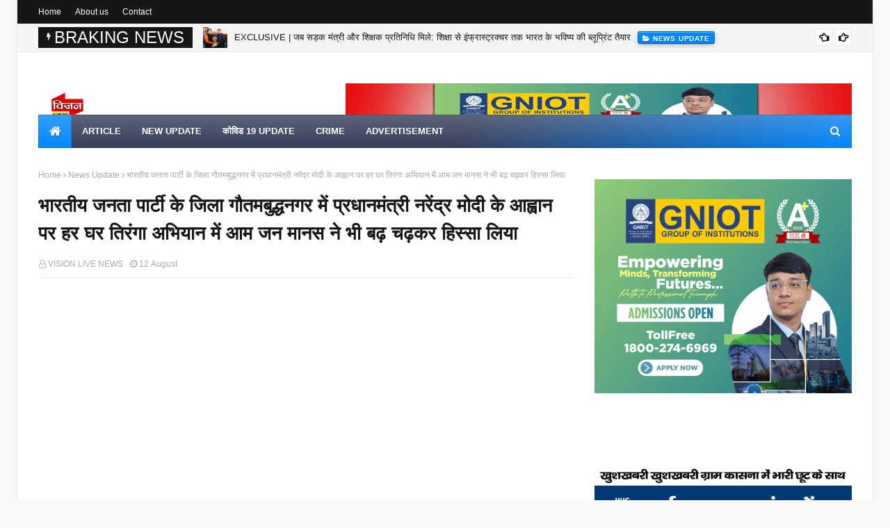

--- FILE ---
content_type: text/html; charset=UTF-8
request_url: https://www.visionlivenews.com/b/stats?style=BLACK_TRANSPARENT&timeRange=ALL_TIME&token=APq4FmBxf30XkvEXJ-MbBXvdUoCgj-n1JlhelTDTEyOPdl8qeF08GYSMNqd8Jo7FsHtix1t2ImYLwRUOoLnDcmFibVnBfZNaUA
body_size: 47
content:
{"total":1462020,"sparklineOptions":{"backgroundColor":{"fillOpacity":0.1,"fill":"#000000"},"series":[{"areaOpacity":0.3,"color":"#202020"}]},"sparklineData":[[0,20],[1,35],[2,48],[3,23],[4,59],[5,33],[6,38],[7,48],[8,56],[9,56],[10,26],[11,21],[12,24],[13,39],[14,43],[15,65],[16,52],[17,100],[18,44],[19,43],[20,38],[21,83],[22,35],[23,46],[24,39],[25,53],[26,39],[27,55],[28,54],[29,27]],"nextTickMs":94736}

--- FILE ---
content_type: text/html; charset=utf-8
request_url: https://accounts.google.com/o/oauth2/postmessageRelay?parent=https%3A%2F%2Fwww.visionlivenews.com&jsh=m%3B%2F_%2Fscs%2Fabc-static%2F_%2Fjs%2Fk%3Dgapi.lb.en.2kN9-TZiXrM.O%2Fd%3D1%2Frs%3DAHpOoo_B4hu0FeWRuWHfxnZ3V0WubwN7Qw%2Fm%3D__features__
body_size: 160
content:
<!DOCTYPE html><html><head><title></title><meta http-equiv="content-type" content="text/html; charset=utf-8"><meta http-equiv="X-UA-Compatible" content="IE=edge"><meta name="viewport" content="width=device-width, initial-scale=1, minimum-scale=1, maximum-scale=1, user-scalable=0"><script src='https://ssl.gstatic.com/accounts/o/2580342461-postmessagerelay.js' nonce="2luAM4Fiop0RJ3tPQ0wcTA"></script></head><body><script type="text/javascript" src="https://apis.google.com/js/rpc:shindig_random.js?onload=init" nonce="2luAM4Fiop0RJ3tPQ0wcTA"></script></body></html>

--- FILE ---
content_type: text/html; charset=utf-8
request_url: https://www.google.com/recaptcha/api2/aframe
body_size: 268
content:
<!DOCTYPE HTML><html><head><meta http-equiv="content-type" content="text/html; charset=UTF-8"></head><body><script nonce="84vpymcWhQ51jHTHKQCYSw">/** Anti-fraud and anti-abuse applications only. See google.com/recaptcha */ try{var clients={'sodar':'https://pagead2.googlesyndication.com/pagead/sodar?'};window.addEventListener("message",function(a){try{if(a.source===window.parent){var b=JSON.parse(a.data);var c=clients[b['id']];if(c){var d=document.createElement('img');d.src=c+b['params']+'&rc='+(localStorage.getItem("rc::a")?sessionStorage.getItem("rc::b"):"");window.document.body.appendChild(d);sessionStorage.setItem("rc::e",parseInt(sessionStorage.getItem("rc::e")||0)+1);localStorage.setItem("rc::h",'1769014923877');}}}catch(b){}});window.parent.postMessage("_grecaptcha_ready", "*");}catch(b){}</script></body></html>

--- FILE ---
content_type: text/javascript; charset=UTF-8
request_url: https://www.visionlivenews.com/feeds/posts/default/-/News%20Update?alt=json-in-script&max-results=3&callback=jQuery1124011807360699778546_1769014918385&_=1769014918386
body_size: 8538
content:
// API callback
jQuery1124011807360699778546_1769014918385({"version":"1.0","encoding":"UTF-8","feed":{"xmlns":"http://www.w3.org/2005/Atom","xmlns$openSearch":"http://a9.com/-/spec/opensearchrss/1.0/","xmlns$blogger":"http://schemas.google.com/blogger/2008","xmlns$georss":"http://www.georss.org/georss","xmlns$gd":"http://schemas.google.com/g/2005","xmlns$thr":"http://purl.org/syndication/thread/1.0","id":{"$t":"tag:blogger.com,1999:blog-8942679566517150983"},"updated":{"$t":"2026-01-21T10:43:16.879-06:00"},"category":[{"term":"News Update"},{"term":"new updata"},{"term":"crime"},{"term":"Newsupdate"},{"term":"newupdate"},{"term":"Newe update"},{"term":"covid 19 UPDATE"},{"term":"News updates"},{"term":"विधानसभा चुनाव 2022"},{"term":"advertisemen"},{"term":"Newsupdates"},{"term":"Advertisement"},{"term":"Newes update"},{"term":"विधानसभा चुनाव"},{"term":"Noida News"},{"term":"interview"},{"term":"Newsupdated"},{"term":"airtecal"},{"term":"Advertisment"},{"term":"BJP"},{"term":"चुनाव यूपी"},{"term":"नोएडा"},{"term":"Advertisements"},{"term":"Auto Expo-2023"},{"term":"Banking"},{"term":"NewsUpdat"},{"term":"Celebration"},{"term":"अनमोल वचन"},{"term":"एजुकेशन"},{"term":"5G NETWORK"},{"term":"Advertisiment"},{"term":"Article"},{"term":"Channi"},{"term":"Coronavirus"},{"term":"Dankaur"},{"term":"Dankaur mela"},{"term":"Dharmendra Chandel"},{"term":"District Court"},{"term":"Fake Currency"},{"term":"Ghaziabad Latest News"},{"term":"Ghaziabad News"},{"term":"Greater Noida Press Club"},{"term":"Japan news"},{"term":"Jaunpur News"},{"term":"Jio Offers"},{"term":"News"},{"term":"News paper"},{"term":"School"},{"term":"School Closed"},{"term":"T20 Wold Cup 2022"},{"term":"UP Election 2022"},{"term":"Up Latest News"},{"term":"celebrate"},{"term":"sport"},{"term":"up board 12th result"},{"term":"up board result 2023"},{"term":"you tub channl"},{"term":"अपर महानिदेशक अभियोजन आईपीएस आशुतोष पाण्डेय"},{"term":"टेक्नोलॉजी"},{"term":"बाराही मेला-2022"},{"term":"भाजपा जेवर विधानसभा"},{"term":"लेख"},{"term":"शिक्षा"},{"term":"साइंस न्यूज़"},{"term":"सीईओ को ज्ञापन सौंपा"}],"title":{"type":"text","$t":"VISION LIVE NEWS "},"subtitle":{"type":"html","$t":"Follow us for Breaking News, Sports Coverage, Entertainment, Bollywood, Tech, Auto \u0026amp; more!"},"link":[{"rel":"http://schemas.google.com/g/2005#feed","type":"application/atom+xml","href":"https:\/\/www.visionlivenews.com\/feeds\/posts\/default"},{"rel":"self","type":"application/atom+xml","href":"https:\/\/www.blogger.com\/feeds\/8942679566517150983\/posts\/default\/-\/News+Update?alt=json-in-script\u0026max-results=3"},{"rel":"alternate","type":"text/html","href":"https:\/\/www.visionlivenews.com\/search\/label\/News%20Update"},{"rel":"hub","href":"http://pubsubhubbub.appspot.com/"},{"rel":"next","type":"application/atom+xml","href":"https:\/\/www.blogger.com\/feeds\/8942679566517150983\/posts\/default\/-\/News+Update\/-\/News+Update?alt=json-in-script\u0026start-index=4\u0026max-results=3"}],"author":[{"name":{"$t":"VISION LIVE NEWS"},"uri":{"$t":"http:\/\/www.blogger.com\/profile\/04486233057490622203"},"email":{"$t":"noreply@blogger.com"},"gd$image":{"rel":"http://schemas.google.com/g/2005#thumbnail","width":"32","height":"32","src":"\/\/blogger.googleusercontent.com\/img\/b\/R29vZ2xl\/AVvXsEjr-3qGYwtJZoNqdysqrjvbAAlEBMl_wCSj_p5DZgKSI5Kj0y39uFFlQ-_U6oL1ZVtywwQjWtXkjOpjRUsJSnWbxqMb3a85tQUZyJPVgWg4mpMRQtcGhllquypZXuRKbQ\/s113\/IMG_20191019_092711.jpg"}}],"generator":{"version":"7.00","uri":"http://www.blogger.com","$t":"Blogger"},"openSearch$totalResults":{"$t":"5025"},"openSearch$startIndex":{"$t":"1"},"openSearch$itemsPerPage":{"$t":"3"},"entry":[{"id":{"$t":"tag:blogger.com,1999:blog-8942679566517150983.post-2771494537922257649"},"published":{"$t":"2026-01-21T10:42:41.898-06:00"},"updated":{"$t":"2026-01-21T10:43:16.879-06:00"},"category":[{"scheme":"http://www.blogger.com/atom/ns#","term":"News Update"}],"title":{"type":"text","$t":"समाजसेविका अर्चना सिंह बनीं आवाज़, फुट ओवर ब्रिज की लिफ्ट हुई स्वचालित"},"content":{"type":"html","$t":"\u003Cdiv\u003E\u003Cdiv class=\"separator\" style=\"clear: both; text-align: center;\"\u003E\n  \u003Ca href=\"https:\/\/blogger.googleusercontent.com\/img\/a\/AVvXsEgJvEOYIg2nGEcLOyBGqNufCiqz35_1DOqNLok4__xQ4c37CSR1O_-UX9Jgb1W45FrgjurPaVrpgMsMKJs-9TsZdkZUpIxUWt8RKoTAemrIwl3mFs2kWS8DqLE_MJAvwywUmhtHiTpxuaY-bQhpqnnoClg1xmqVk_Zkx_oFD-2AbeAbQCCwGi5_Ii3kHQGw\" imageanchor=\"1\" style=\"margin-left: 1em; margin-right: 1em;\"\u003E\n    \u003Cimg border=\"0\"   src=\"https:\/\/blogger.googleusercontent.com\/img\/a\/AVvXsEgJvEOYIg2nGEcLOyBGqNufCiqz35_1DOqNLok4__xQ4c37CSR1O_-UX9Jgb1W45FrgjurPaVrpgMsMKJs-9TsZdkZUpIxUWt8RKoTAemrIwl3mFs2kWS8DqLE_MJAvwywUmhtHiTpxuaY-bQhpqnnoClg1xmqVk_Zkx_oFD-2AbeAbQCCwGi5_Ii3kHQGw\" width=\"400\"\u003E\n  \u003C\/a\u003E\n\u003C\/div\u003E\u003Cbr\u003E\u003C\/div\u003E\u003Cdiv\u003E\u003Cb\u003Eअधिवक्ताओं और वादकारियों की सुविधा के लिए समाजसेविका अर्चना सिंह बनीं आवाज़, फुट ओवर ब्रिज की लिफ्ट हुई स्वचालित\u003Cdiv class=\"separator\" style=\"clear: both; text-align: center;\"\u003E\n  \u003Ca href=\"https:\/\/blogger.googleusercontent.com\/img\/a\/AVvXsEgZA4EAC4ZZJrT8-Miw6imVow_rx3laxH4srFtPh64lutkff2VOejncdoYi90rb_-hPxGKi-1S2xE6zJ3awjWSidJTJDH2o3cQLFPopJlPXX777tmNM4L2auGYA-zY_njNiT_X-I2e-SBDGehPbeEz9Kir78d9vv_2z_fWsdkmzyYQrRKqPBs_PgakWQulj\" imageanchor=\"1\" style=\"margin-left: 1em; margin-right: 1em;\"\u003E\n    \u003Cimg border=\"0\"   src=\"https:\/\/blogger.googleusercontent.com\/img\/a\/AVvXsEgZA4EAC4ZZJrT8-Miw6imVow_rx3laxH4srFtPh64lutkff2VOejncdoYi90rb_-hPxGKi-1S2xE6zJ3awjWSidJTJDH2o3cQLFPopJlPXX777tmNM4L2auGYA-zY_njNiT_X-I2e-SBDGehPbeEz9Kir78d9vv_2z_fWsdkmzyYQrRKqPBs_PgakWQulj\" width=\"400\"\u003E\n  \u003C\/a\u003E\n\u003C\/div\u003E\u003C\/b\u003E\u003C\/div\u003E\u003Cdiv\u003E\u0026nbsp;\u003Cb\u003Eमौहम्मद इल्यास- \"दनकौरी\" \/ ग्रेटर नोएडा\u003C\/b\u003E\u003C\/div\u003E\u003Cdiv\u003Eजिला एवं सत्र न्यायालय गौतम बुद्ध नगर के बाहर बने फुट ओवर ब्रिज पर लगी लिफ्ट लंबे समय से स्वचालित नहीं थी, जिससे अधिवक्ताओं, वादकारियों, बुजुर्गों एवं दिव्यांगजन को भारी परेशानी का सामना करना पड़ रहा था। सीढ़ियां चढ़ना सभी के लिए संभव नहीं था, लेकिन इस समस्या पर लंबे समय तक कोई ठोस कार्रवाई नहीं हो पाई थी।\u003Cdiv class=\"separator\" style=\"clear: both; text-align: center;\"\u003E\n  \u003Ca href=\"https:\/\/blogger.googleusercontent.com\/img\/a\/AVvXsEgdZuw_P-MvMyGg5hBsXs7Pb7sEOdNgvH-VsT9Hn-yQFgvjueex2O6Ichi1oGvalmHj4fIXjqC9CqcWiBHZcblbRFrdi1CSFkMLBqlMlyWXHXKrkLchKMQQb86EoXIx54kYHtVL0MqhPDjp5Df4IN3QftKLUmxghN3tcTIkesUnJ9ygS6BY6VUCetWcOc9E\" imageanchor=\"1\" style=\"margin-left: 1em; margin-right: 1em;\"\u003E\n    \u003Cimg border=\"0\"   src=\"https:\/\/blogger.googleusercontent.com\/img\/a\/AVvXsEgdZuw_P-MvMyGg5hBsXs7Pb7sEOdNgvH-VsT9Hn-yQFgvjueex2O6Ichi1oGvalmHj4fIXjqC9CqcWiBHZcblbRFrdi1CSFkMLBqlMlyWXHXKrkLchKMQQb86EoXIx54kYHtVL0MqhPDjp5Df4IN3QftKLUmxghN3tcTIkesUnJ9ygS6BY6VUCetWcOc9E\" width=\"400\"\u003E\n  \u003C\/a\u003E\n\u003C\/div\u003E\u003C\/div\u003E\u003Cdiv\u003Eइस गंभीर समस्या को देखते हुए समाजसेविका एवं अधिवक्ता अर्चना सिंह ने एक बार फिर जनहित में पहल की। इससे पहले भी उन्होंने न्यायालय के पास सड़क डिवाइडर के बीच रास्ता खुलवाकर आने-जाने की व्यवस्था करवाई थी, ताकि वादकारियों को अनावश्यक लंबा चक्कर न लगाना पड़े। हाल ही में ग्रेटर नोएडा प्राधिकरण द्वारा उसी डिवाइडर को दोबारा बंद किए जाने का कार्य शुरू किया गया, जिससे समस्या फिर से खड़ी हो गई।\u003Cdiv class=\"separator\" style=\"clear: both; text-align: center;\"\u003E\n  \u003Ca href=\"https:\/\/blogger.googleusercontent.com\/img\/a\/AVvXsEiaTOC522OK9twjhWc33oDnYQl_a3RwHz0svthOaowb6FoY9yMFSL2kvQwuQeMjvX8dwKx0NxgryRRi08J02mnoB60AKiit0L-m0uv7xlaoE4Dwn-4wu56AoiBtRvLsAilAEZJpn0uqual-Jt_IEUozbCFBJyc5uKD61qNfTglasIHbBxYkj_uu3cfpjjlx\" imageanchor=\"1\" style=\"margin-left: 1em; margin-right: 1em;\"\u003E\n    \u003Cimg border=\"0\"   src=\"https:\/\/blogger.googleusercontent.com\/img\/a\/AVvXsEiaTOC522OK9twjhWc33oDnYQl_a3RwHz0svthOaowb6FoY9yMFSL2kvQwuQeMjvX8dwKx0NxgryRRi08J02mnoB60AKiit0L-m0uv7xlaoE4Dwn-4wu56AoiBtRvLsAilAEZJpn0uqual-Jt_IEUozbCFBJyc5uKD61qNfTglasIHbBxYkj_uu3cfpjjlx\" width=\"400\"\u003E\n  \u003C\/a\u003E\n\u003C\/div\u003E\u003C\/div\u003E\u003Cdiv\u003Eस्थिति की गंभीरता को समझते हुए अधिवक्ता अर्चना सिंह ने तत्काल ग्रेटर नोएडा प्राधिकरण के अधिकारियों से संपर्क साधा और स्पष्ट रूप से कहा कि जब तक फुट ओवर ब्रिज की लिफ्ट पूरी तरह स्वचालित नहीं होती, तब तक डिवाइडर बंद करने से अधिवक्ताओं और वादकारियों को भारी असुविधा होगी। उन्होंने इसे न्याय तक पहुंच का सवाल बताते हुए प्राथमिकता से समाधान की मांग की।\u003Cdiv class=\"separator\" style=\"clear: both; text-align: center;\"\u003E\n  \u003Ca href=\"https:\/\/blogger.googleusercontent.com\/img\/a\/AVvXsEjESL54ck1s3jJz61jV8LcGSFOFE6JzXucC4M3oFJP3ajEobAwT3OZ0PmSIsv1K02SAyxPtd9rt50R-_DUbaDJ0LfxYUGeqvB1_N1wly8bQ_FMryG3RhIU3FCBON0nxvHi9xek9tUtwAGSUu8hIDp0zaVjRnPf3hVSKSDjt0WppqWRF_7Zx4YOZHXYmLoTc\" imageanchor=\"1\" style=\"margin-left: 1em; margin-right: 1em;\"\u003E\n    \u003Cimg border=\"0\"   src=\"https:\/\/blogger.googleusercontent.com\/img\/a\/AVvXsEjESL54ck1s3jJz61jV8LcGSFOFE6JzXucC4M3oFJP3ajEobAwT3OZ0PmSIsv1K02SAyxPtd9rt50R-_DUbaDJ0LfxYUGeqvB1_N1wly8bQ_FMryG3RhIU3FCBON0nxvHi9xek9tUtwAGSUu8hIDp0zaVjRnPf3hVSKSDjt0WppqWRF_7Zx4YOZHXYmLoTc\" width=\"400\"\u003E\n  \u003C\/a\u003E\n\u003C\/div\u003E\u003C\/div\u003E\u003Cdiv\u003Eअर्चना सिंह की पहल पर प्राधिकरण ने तुरंत संज्ञान लिया और लिफ्ट को स्वचालित करवा दिया। लिफ्ट चालू होते ही न्यायालय आने वाले सैकड़ों अधिवक्ताओं और वादकारियों ने राहत की सांस ली।\u003Cdiv class=\"separator\" style=\"clear: both; text-align: center;\"\u003E\n  \u003Ca href=\"https:\/\/blogger.googleusercontent.com\/img\/a\/AVvXsEjYgYuvNaTYNkalyCJtP8s1ekq0xGKt_2LWvOo6SgnONTGnngPsSg4W8ZhdCdYczRQ4lhcq-FgSto5dlzOOcgm1lVg7_EoOas3Pr2xrsPAOTWHoW4sNj8dcFVgffmz-tTNDYi_bCny0FY-EfSVlSx8Z6f1S1ZnMHjdK9pue38VAqHFFMdzV7clivqbl9dXz\" imageanchor=\"1\" style=\"margin-left: 1em; margin-right: 1em;\"\u003E\n    \u003Cimg border=\"0\"   src=\"https:\/\/blogger.googleusercontent.com\/img\/a\/AVvXsEjYgYuvNaTYNkalyCJtP8s1ekq0xGKt_2LWvOo6SgnONTGnngPsSg4W8ZhdCdYczRQ4lhcq-FgSto5dlzOOcgm1lVg7_EoOas3Pr2xrsPAOTWHoW4sNj8dcFVgffmz-tTNDYi_bCny0FY-EfSVlSx8Z6f1S1ZnMHjdK9pue38VAqHFFMdzV7clivqbl9dXz\" width=\"400\"\u003E\n  \u003C\/a\u003E\n\u003C\/div\u003E\u003C\/div\u003E\u003Cdiv\u003Eस्थानीय अधिवक्ताओं का कहना है कि यह केवल एक लिफ्ट ठीक होने का मामला नहीं, बल्कि न्यायालय परिसर में मानवीय सुविधाओं की बहाली की दिशा में एक महत्वपूर्ण कदम है। अर्चना सिंह की इस पहल को अधिवक्ता समुदाय ने जनहित में किया गया सराहनीय प्रयास बताया है।\u003C\/div\u003E\u003Cdiv\u003E\u003Cbr\u003E\u003C\/div\u003E"},"link":[{"rel":"edit","type":"application/atom+xml","href":"https:\/\/www.blogger.com\/feeds\/8942679566517150983\/posts\/default\/2771494537922257649"},{"rel":"self","type":"application/atom+xml","href":"https:\/\/www.blogger.com\/feeds\/8942679566517150983\/posts\/default\/2771494537922257649"},{"rel":"alternate","type":"text/html","href":"https:\/\/www.visionlivenews.com\/2026\/01\/blog-post_489.html","title":"समाजसेविका अर्चना सिंह बनीं आवाज़, फुट ओवर ब्रिज की लिफ्ट हुई स्वचालित"}],"author":[{"name":{"$t":"VISION LIVE NEWS"},"uri":{"$t":"http:\/\/www.blogger.com\/profile\/04486233057490622203"},"email":{"$t":"noreply@blogger.com"},"gd$image":{"rel":"http://schemas.google.com/g/2005#thumbnail","width":"32","height":"32","src":"\/\/blogger.googleusercontent.com\/img\/b\/R29vZ2xl\/AVvXsEjr-3qGYwtJZoNqdysqrjvbAAlEBMl_wCSj_p5DZgKSI5Kj0y39uFFlQ-_U6oL1ZVtywwQjWtXkjOpjRUsJSnWbxqMb3a85tQUZyJPVgWg4mpMRQtcGhllquypZXuRKbQ\/s113\/IMG_20191019_092711.jpg"}}],"media$thumbnail":{"xmlns$media":"http://search.yahoo.com/mrss/","url":"https:\/\/blogger.googleusercontent.com\/img\/a\/AVvXsEgJvEOYIg2nGEcLOyBGqNufCiqz35_1DOqNLok4__xQ4c37CSR1O_-UX9Jgb1W45FrgjurPaVrpgMsMKJs-9TsZdkZUpIxUWt8RKoTAemrIwl3mFs2kWS8DqLE_MJAvwywUmhtHiTpxuaY-bQhpqnnoClg1xmqVk_Zkx_oFD-2AbeAbQCCwGi5_Ii3kHQGw=s72-c","height":"72","width":"72"}},{"id":{"$t":"tag:blogger.com,1999:blog-8942679566517150983.post-8607938367487597234"},"published":{"$t":"2026-01-21T10:03:42.158-06:00"},"updated":{"$t":"2026-01-21T10:03:49.401-06:00"},"category":[{"scheme":"http://www.blogger.com/atom/ns#","term":"News Update"}],"title":{"type":"text","$t":"EXCLUSIVE | जब सड़क मंत्री और शिक्षक प्रतिनिधि मिले: शिक्षा से इंफ्रास्ट्रक्चर तक भारत के भविष्य की ब्लूप्रिंट तैयार"},"content":{"type":"html","$t":"\u003Cdiv\u003E\u003Cdiv class=\"separator\" style=\"clear: both; text-align: center;\"\u003E\n  \u003Ca href=\"https:\/\/blogger.googleusercontent.com\/img\/a\/AVvXsEhdu68G7qdAgRIZV8226yYEcCweEbBs3cATAy6Z9EYGmJzUSG7KWhrozwG8R9mlLrohjHV3QqHnGtNRDEJ6vLHjG0bYxmWj_9HDelnKTkzmAR9JtEwS2AVORZGLvKffbyqTzsm26w-eaFZjz2u3JvyBrJUK5au9S9jnVCS8E82-7yHa-6BeSDlHBjdPzJO0\" imageanchor=\"1\" style=\"margin-left: 1em; margin-right: 1em;\"\u003E\n    \u003Cimg border=\"0\"   src=\"https:\/\/blogger.googleusercontent.com\/img\/a\/AVvXsEhdu68G7qdAgRIZV8226yYEcCweEbBs3cATAy6Z9EYGmJzUSG7KWhrozwG8R9mlLrohjHV3QqHnGtNRDEJ6vLHjG0bYxmWj_9HDelnKTkzmAR9JtEwS2AVORZGLvKffbyqTzsm26w-eaFZjz2u3JvyBrJUK5au9S9jnVCS8E82-7yHa-6BeSDlHBjdPzJO0\" width=\"400\"\u003E\n  \u003C\/a\u003E\n\u003C\/div\u003E\u003Cbr\u003E\u003C\/div\u003E\u003Cdiv\u003E\u0026nbsp; \u0026nbsp; \u0026nbsp; \u0026nbsp; \u0026nbsp;\u003Cb\u003Eमौहम्मद इल्यास- \"दनकौरी\"\/ नई दिल्ली \/ ग्रेटर नोएडा\u0026nbsp;\u003C\/b\u003E\u003C\/div\u003E\u003Cdiv\u003Eदेश के इंफ्रास्ट्रक्चर विकास की पहचान बन चुके केंद्रीय मंत्री नितिन गडकरी और शिक्षा जगत के सशक्त प्रतिनिधि स्वदेश कुमार सिंह के बीच हुई हालिया मुलाक़ात अब सिर्फ शिष्टाचार भेंट नहीं मानी जा रही, बल्कि इसे भविष्य के भारत की रणनीति पर हुई गंभीर बातचीत के रूप में देखा जा रहा है।\u003C\/div\u003E\u003Cdiv\u003Eउत्तर प्रदेश राष्ट्रीय शैक्षिक महासंघ के तकनीकी संवर्ग के प्रदेश अध्यक्ष और ग्रेटर नोएडा स्थित जीएनआईओटी इंस्टीट्यूशंस ऑफ मैनेजमेंट स्टडीज के CEO स्वदेश कुमार सिंह ने केंद्रीय सड़क परिवहन एवं राजमार्ग मंत्री से उनके आवास पर भेंट कर शिक्षा, तकनीक और इंफ्रास्ट्रक्चर के संगम पर विस्तृत चर्चा की।\u003C\/div\u003E\u003Cdiv\u003E\u003Cb\u003Eक्लासरूम से कंस्ट्रक्शन साइट तक स्किल इंडिया का नया मॉडल\u003C\/b\u003E\u003C\/div\u003E\u003Cdiv\u003Eसूत्रों के अनुसार, बैठक में इस बात पर विशेष जोर दिया गया कि आने वाले वर्षों में भारत के मेगा इंफ्रास्ट्रक्चर प्रोजेक्ट्स के लिए कौशलयुक्त तकनीकी मानव संसाधन कैसे तैयार किया जाए। चर्चा के दौरान शिक्षा संस्थानों को रिसर्च, इनोवेशन और इंडस्ट्री-लिंक्ड ट्रेनिंग हब के रूप में विकसित करने का रोडमैप सामने आया।\u003C\/div\u003E\u003Cdiv\u003E\u003Cb\u003Eगडकरी का स्पष्ट संदेश: डिग्री नहीं, दक्षता चाहिए\u003C\/b\u003E\u003C\/div\u003E\u003Cdiv\u003Eमाननीय नितिन गडकरी ने कहा कि अब समय आ गया है जब शिक्षा व्यवस्था डिग्री आधारित मॉडल से स्किल आधारित मॉडल की ओर शिफ्ट हो। उन्होंने तकनीकी संस्थानों से आह्वान किया कि वे छात्रों को वास्तविक प्रोजेक्ट्स, फील्ड एक्सपोजर और स्टार्टअप कल्चर से जोड़ें, ताकि युवा सीधे राष्ट्रनिर्माण की प्रक्रिया में भागीदार बन सकें।\u003C\/div\u003E\u003Cdiv\u003E\u003Cb\u003Eशिक्षा जगत की भूमिका पर स्वदेश सिंह का फोकस\u003C\/b\u003E\u003C\/div\u003E\u003Cdiv\u003Eश्री स्वदेश कुमार सिंह ने मंत्री के समक्ष यह सुझाव रखा कि हाईवे, ब्रिज, लॉजिस्टिक्स और स्मार्ट मोबिलिटी जैसे क्षेत्रों में शिक्षा संस्थानों को रिसर्च पार्टनर बनाया जाए। इससे छात्रों को लाइव प्रोजेक्ट्स पर काम करने का अवसर मिलेगा और देश को व्यावहारिक समाधान।\u003C\/div\u003E\u003Cdiv\u003E\u003Cb\u003Eनई शिक्षा–इंफ्रास्ट्रक्चर साझेदारी की आहट\u003C\/b\u003E\u003C\/div\u003E\u003Cdiv\u003Eजानकारों के मुताबिक यह मुलाक़ात आने वाले समय में शिक्षा संस्थानों और केंद्रीय मंत्रालयों के बीच सहयोग के नए अध्याय की भूमिका बन सकती है। खासकर उत्तर प्रदेश जैसे राज्य, जहाँ इंफ्रास्ट्रक्चर और शिक्षा दोनों तेज़ी से बढ़ रहे हैं, वहाँ इसका सीधा लाभ देखने को मिलेगा।\u003C\/div\u003E\u003Cdiv\u003E\u003Cb\u003E\"विजन लाइव\" का विश्लेषण\u003C\/b\u003E\u003C\/div\u003E\u003Cdiv\u003Eयह मुलाक़ात संकेत देती है कि भारत का अगला विकास चरण केवल कंक्रीट और स्टील का नहीं, बल्कि ज्ञान, कौशल और तकनीक से संचालित होगा। गडकरी–स्वदेश संवाद उसी बदलाव की झलक है, जहाँ शिक्षा अब राष्ट्रनिर्माण का सबसे मजबूत एक्सप्रेसवे बनती जा रही है।\u003C\/div\u003E\u003Cdiv\u003E\u003Cbr\u003E\u003C\/div\u003E"},"link":[{"rel":"edit","type":"application/atom+xml","href":"https:\/\/www.blogger.com\/feeds\/8942679566517150983\/posts\/default\/8607938367487597234"},{"rel":"self","type":"application/atom+xml","href":"https:\/\/www.blogger.com\/feeds\/8942679566517150983\/posts\/default\/8607938367487597234"},{"rel":"alternate","type":"text/html","href":"https:\/\/www.visionlivenews.com\/2026\/01\/exclusive_01621062908.html","title":"EXCLUSIVE | जब सड़क मंत्री और शिक्षक प्रतिनिधि मिले: शिक्षा से इंफ्रास्ट्रक्चर तक भारत के भविष्य की ब्लूप्रिंट तैयार"}],"author":[{"name":{"$t":"VISION LIVE NEWS"},"uri":{"$t":"http:\/\/www.blogger.com\/profile\/04486233057490622203"},"email":{"$t":"noreply@blogger.com"},"gd$image":{"rel":"http://schemas.google.com/g/2005#thumbnail","width":"32","height":"32","src":"\/\/blogger.googleusercontent.com\/img\/b\/R29vZ2xl\/AVvXsEjr-3qGYwtJZoNqdysqrjvbAAlEBMl_wCSj_p5DZgKSI5Kj0y39uFFlQ-_U6oL1ZVtywwQjWtXkjOpjRUsJSnWbxqMb3a85tQUZyJPVgWg4mpMRQtcGhllquypZXuRKbQ\/s113\/IMG_20191019_092711.jpg"}}],"media$thumbnail":{"xmlns$media":"http://search.yahoo.com/mrss/","url":"https:\/\/blogger.googleusercontent.com\/img\/a\/AVvXsEhdu68G7qdAgRIZV8226yYEcCweEbBs3cATAy6Z9EYGmJzUSG7KWhrozwG8R9mlLrohjHV3QqHnGtNRDEJ6vLHjG0bYxmWj_9HDelnKTkzmAR9JtEwS2AVORZGLvKffbyqTzsm26w-eaFZjz2u3JvyBrJUK5au9S9jnVCS8E82-7yHa-6BeSDlHBjdPzJO0=s72-c","height":"72","width":"72"}},{"id":{"$t":"tag:blogger.com,1999:blog-8942679566517150983.post-6927360708892539407"},"published":{"$t":"2026-01-21T09:16:51.804-06:00"},"updated":{"$t":"2026-01-21T09:17:23.659-06:00"},"category":[{"scheme":"http://www.blogger.com/atom/ns#","term":"News Update"}],"title":{"type":"text","$t":"रोड सेफ्टी मॉडल बना मिसाल:-  तीन दिन का अभियान, लेकिन लक्ष्य स्थायी सुरक्षा"},"content":{"type":"html","$t":"\u003Cdiv\u003E\u003Cbr\u003E\u003C\/div\u003E\u003Cdiv\u003E\u003Cdiv class=\"separator\" style=\"clear: both; text-align: center;\"\u003E\n  \u003Ca href=\"https:\/\/blogger.googleusercontent.com\/img\/a\/AVvXsEgd4rl_u6O65K6MhruRfHLbzDP90JVibkSeuPME2_K4u7b25VB8cwMCjiO4BTDt3CpLLaHY2FZc5FPLaB7IUJFdXAZcsGqAJ2JlKjqLy-AMKs0dHOHCnYgvX-LVlRLFGuMrTfu4U9mWSiT15cWrCvTuBKlfpC6ey4Z-ThebdD_RGYRwzhsjriF-d5zUkqG0\" imageanchor=\"1\" style=\"margin-left: 1em; margin-right: 1em;\"\u003E\n    \u003Cimg border=\"0\"   src=\"https:\/\/blogger.googleusercontent.com\/img\/a\/AVvXsEgd4rl_u6O65K6MhruRfHLbzDP90JVibkSeuPME2_K4u7b25VB8cwMCjiO4BTDt3CpLLaHY2FZc5FPLaB7IUJFdXAZcsGqAJ2JlKjqLy-AMKs0dHOHCnYgvX-LVlRLFGuMrTfu4U9mWSiT15cWrCvTuBKlfpC6ey4Z-ThebdD_RGYRwzhsjriF-d5zUkqG0\" width=\"400\"\u003E\n  \u003C\/a\u003E\n\u003C\/div\u003E\u003Cbr\u003E\u003C\/div\u003E\u003Cdiv\u003E\u003Cb\u003Eग्रेनो प्राधिकरण का रोड सेफ्टी मॉडल बना मिसाल, ब्लैक स्पॉट पर फोकस और जनता की भागीदारी से बदलेगी सड़कों की तस्वीर\u003C\/b\u003E\u003C\/div\u003E\u003Cdiv\u003E\u0026nbsp; \u0026nbsp;\u003Cdiv class=\"separator\" style=\"clear: both; text-align: center;\"\u003E\n  \u003Ca href=\"https:\/\/blogger.googleusercontent.com\/img\/a\/AVvXsEhhB92DukxEQLLUC93UbaQK7e7a35dCS4_WIWCvXZQHYB_PcQD5NqFtYZf9IKwSf7OSxUBVkTtGemgSiOfPBGUS--oL2gdMLkuw2VRg_HEj5NBUVYV-scGxB5pc4zQMZSjtCe7uybCHd7hmTZaqC2YoWFg4rGF8JmezUDbKDO8xJ8gh0mNq_pd1pQIbpK0f\" imageanchor=\"1\" style=\"margin-left: 1em; margin-right: 1em;\"\u003E\n    \u003Cimg border=\"0\"   src=\"https:\/\/blogger.googleusercontent.com\/img\/a\/AVvXsEhhB92DukxEQLLUC93UbaQK7e7a35dCS4_WIWCvXZQHYB_PcQD5NqFtYZf9IKwSf7OSxUBVkTtGemgSiOfPBGUS--oL2gdMLkuw2VRg_HEj5NBUVYV-scGxB5pc4zQMZSjtCe7uybCHd7hmTZaqC2YoWFg4rGF8JmezUDbKDO8xJ8gh0mNq_pd1pQIbpK0f\" width=\"400\"\u003E\n  \u003C\/a\u003E\n\u003C\/div\u003E\u003C\/div\u003E\u003Cdiv\u003E\u0026nbsp;\u003Cb\u003Eमौहम्मद इल्यास- \"दनकौरी\"\/ ग्रेटर नोएडा\u003C\/b\u003E\u003C\/div\u003E\u003Cdiv\u003Eग्रेटर नोएडा में सड़क हादसों पर लगाम कसने की दिशा में प्राधिकरण ने इस बार केवल औपचारिक अभियान नहीं, बल्कि लॉन्ग टर्म रोड सेफ्टी प्लान की नींव रखी है। तीन दिवसीय रोड सेफ्टी अभियान भले ही बुधवार को समाप्त हो गया हो, लेकिन असली काम अब शुरू हुआ है। यह अभियान प्रशासनिक खानापूर्ति नहीं, बल्कि ब्लैक स्पॉट आधारित एक्शन प्लान बनकर सामने आया है।\u003C\/div\u003E\u003Cdiv\u003Eसीईओ एनजी रवि कुमार के निर्देश पर चलाए गए इस अभियान की सबसे बड़ी खासियत रही आठ वर्क सर्किलों की फील्ड पर मौजूदगी और डेटा आधारित कार्रवाई। शहर की 16 संवेदनशील जगहों को चिन्हित कर वहां तुरंत पैच वर्क, लेन मार्किंग, रंबल स्ट्रिप, रेफ्लेक्टर, कैट्स आई और लाइटिंग जैसे सुरक्षा उपाय किए गए, जिससे दुर्घटनाओं की आशंका को काफी हद तक कम किया जा सके।\u003Cdiv class=\"separator\" style=\"clear: both; text-align: center;\"\u003E\n  \u003Ca href=\"https:\/\/blogger.googleusercontent.com\/img\/a\/AVvXsEglNYBKmcGqY_8WE6-H1CGpPNmTZAi4fdDaF3R6xwJJ_31KkJvSwf0cexZtouIyz4GomWHBAAG5cXIbEiFR4umJkMVDccfE5QBSi4i7xe62ACTzTZbO5U7jNPtPGVielDKjuDMxvhyx-QjlnCgt11UyLIywWco-wUOWOsSv_NQdurUD1OB92RZjJldnJr-A\" imageanchor=\"1\" style=\"margin-left: 1em; margin-right: 1em;\"\u003E\n    \u003Cimg border=\"0\"   src=\"https:\/\/blogger.googleusercontent.com\/img\/a\/AVvXsEglNYBKmcGqY_8WE6-H1CGpPNmTZAi4fdDaF3R6xwJJ_31KkJvSwf0cexZtouIyz4GomWHBAAG5cXIbEiFR4umJkMVDccfE5QBSi4i7xe62ACTzTZbO5U7jNPtPGVielDKjuDMxvhyx-QjlnCgt11UyLIywWco-wUOWOsSv_NQdurUD1OB92RZjJldnJr-A\" width=\"400\"\u003E\n  \u003C\/a\u003E\n\u003C\/div\u003E\u003C\/div\u003E\u003Cdiv\u003E\u003Cb\u003Eअब सड़कें नहीं, आदतें बदलेगा अभियान\u003C\/b\u003E\u003C\/div\u003E\u003Cdiv\u003Eमहाप्रबंधक एके सिंह के नेतृत्व में यह अभियान एक नए दृष्टिकोण के साथ आगे बढ़ा, जिसमें सिर्फ सड़क सुधार नहीं, बल्कि लोगों की सुरक्षा आदतों में बदलाव को लक्ष्य बनाया गया है। खुद एके सिंह का 130 मीटर रोड का निरीक्षण इस बात का संकेत है कि प्राधिकरण अब मॉनिटरिंग को गंभीरता से ले रहा है।\u003Cdiv class=\"separator\" style=\"clear: both; text-align: center;\"\u003E\n  \u003Ca href=\"https:\/\/blogger.googleusercontent.com\/img\/a\/AVvXsEhHMN9ouBrHbrXkDrLlMG8bMn6SYmYt_PlxJfbbBAEH5HNav-lNoZTzCLd7mwz0WT4AY5K5LkQ2mEquMII64xLvvfcA9XAbyaM1jeccJtD87MiOuiq0YhPkhQjHo01t4uN1JBt_4zk58bRh9qCWFyQTH3DRPh_XmqRWwbicm57FJwiTkjpJqSvqMVOdvFoD\" imageanchor=\"1\" style=\"margin-left: 1em; margin-right: 1em;\"\u003E\n    \u003Cimg border=\"0\"   src=\"https:\/\/blogger.googleusercontent.com\/img\/a\/AVvXsEhHMN9ouBrHbrXkDrLlMG8bMn6SYmYt_PlxJfbbBAEH5HNav-lNoZTzCLd7mwz0WT4AY5K5LkQ2mEquMII64xLvvfcA9XAbyaM1jeccJtD87MiOuiq0YhPkhQjHo01t4uN1JBt_4zk58bRh9qCWFyQTH3DRPh_XmqRWwbicm57FJwiTkjpJqSvqMVOdvFoD\" width=\"400\"\u003E\n  \u003C\/a\u003E\n\u003C\/div\u003E\u003C\/div\u003E\u003Cdiv\u003E\u003Cb\u003Eनेफोवा और जनता भी बनीं भागीदार\u003C\/b\u003E\u003C\/div\u003E\u003Cdiv\u003Eइस अभियान का दूसरा महत्वपूर्ण पहलू रहा नागरिक सहभागिता। नेफोवा द्वारा ग्रेटर नोएडा वेस्ट में चिन्हित किए गए स्पॉट्स को भी प्राधिकरण ने अपने एक्शन प्लान में शामिल किया है। साथ ही पहली बार एरिया वाइज वर्क सर्किल प्रभारियों के मोबाइल नंबर सार्वजनिक किए गए हैं, जिससे आम लोग सीधे खतरे की सूचना दे सकें। यह कदम प्रशासन और जनता के बीच की दूरी को कम करने की दिशा में अहम माना जा रहा है।\u003Cdiv class=\"separator\" style=\"clear: both; text-align: center;\"\u003E\n  \u003Ca href=\"https:\/\/blogger.googleusercontent.com\/img\/a\/AVvXsEiZnT3tgyn3LnrboeIJpyG8wuA5LSVmIwX3f1mDCQ91S8EdvjDjLpNjZpoYT4HrKcScY9QWHs67ef28xucYz_cPT_G7QHktX-G_UnpAvslHe1GaoMbHonmmTtGZSyJ-xOwxPVqP-0MY7YhITnA0yqxFaXSy5eYMuUgu9pPuAHchquNd3IRJtR5RBAI7Qm4o\" imageanchor=\"1\" style=\"margin-left: 1em; margin-right: 1em;\"\u003E\n    \u003Cimg border=\"0\"   src=\"https:\/\/blogger.googleusercontent.com\/img\/a\/AVvXsEiZnT3tgyn3LnrboeIJpyG8wuA5LSVmIwX3f1mDCQ91S8EdvjDjLpNjZpoYT4HrKcScY9QWHs67ef28xucYz_cPT_G7QHktX-G_UnpAvslHe1GaoMbHonmmTtGZSyJ-xOwxPVqP-0MY7YhITnA0yqxFaXSy5eYMuUgu9pPuAHchquNd3IRJtR5RBAI7Qm4o\" width=\"400\"\u003E\n  \u003C\/a\u003E\n\u003C\/div\u003E\u003C\/div\u003E\u003Cdiv\u003E\u003Cb\u003Eअभियान नहीं, निरंतर प्रक्रिया\u003C\/b\u003E\u003C\/div\u003E\u003Cdiv\u003Eप्राधिकरण का स्पष्ट संदेश है कि रोड सेफ्टी अब तीन दिन का कार्यक्रम नहीं, निरंतर चलने वाली प्रक्रिया है। बदलती ट्रैफिक जरूरतों और बढ़ते शहरी दबाव के बीच ग्रेटर नोएडा में यह मॉडल भविष्य के लिए एक उदाहरण बन सकता है।\u003Cdiv class=\"separator\" style=\"clear: both; text-align: center;\"\u003E\n  \u003Ca href=\"https:\/\/blogger.googleusercontent.com\/img\/a\/AVvXsEi1VXOtHEuQ6ISjbOs6gr1P7ouQMAK_RJCQ6xAxaxmRJgvz1RvtbdGHTOah7IeLq_n8Z3RqxQ1LLaKxfic-pKNS73GN_5VuYzkg_sh7W3_pbD502nWy9-r-8XcO0JiamKmgWstWpN2W99YjVW2UyT4S3l1yhaLHjTZPqLXn1EB0B9p4eBawyaWhOg1rwWtB\" imageanchor=\"1\" style=\"margin-left: 1em; margin-right: 1em;\"\u003E\n    \u003Cimg border=\"0\"   src=\"https:\/\/blogger.googleusercontent.com\/img\/a\/AVvXsEi1VXOtHEuQ6ISjbOs6gr1P7ouQMAK_RJCQ6xAxaxmRJgvz1RvtbdGHTOah7IeLq_n8Z3RqxQ1LLaKxfic-pKNS73GN_5VuYzkg_sh7W3_pbD502nWy9-r-8XcO0JiamKmgWstWpN2W99YjVW2UyT4S3l1yhaLHjTZPqLXn1EB0B9p4eBawyaWhOg1rwWtB\" width=\"400\"\u003E\n  \u003C\/a\u003E\n\u003C\/div\u003E\u003C\/div\u003E\u003Cdiv\u003E👉 \u003Cb\u003Eसाफ संकेत है \u003C\/b\u003E– अब सड़क हादसे ‘दुर्घटना’ नहीं, बल्कि ‘रोकी जा सकने वाली घटना’ माने जाएंगे, और ग्रेटर नोएडा प्राधिकरण उसी दिशा में निर्णायक कदम बढ़ा चुका है।\u003C\/div\u003E"},"link":[{"rel":"edit","type":"application/atom+xml","href":"https:\/\/www.blogger.com\/feeds\/8942679566517150983\/posts\/default\/6927360708892539407"},{"rel":"self","type":"application/atom+xml","href":"https:\/\/www.blogger.com\/feeds\/8942679566517150983\/posts\/default\/6927360708892539407"},{"rel":"alternate","type":"text/html","href":"https:\/\/www.visionlivenews.com\/2026\/01\/blog-post_21.html","title":"रोड सेफ्टी मॉडल बना मिसाल:-  तीन दिन का अभियान, लेकिन लक्ष्य स्थायी सुरक्षा"}],"author":[{"name":{"$t":"VISION LIVE NEWS"},"uri":{"$t":"http:\/\/www.blogger.com\/profile\/04486233057490622203"},"email":{"$t":"noreply@blogger.com"},"gd$image":{"rel":"http://schemas.google.com/g/2005#thumbnail","width":"32","height":"32","src":"\/\/blogger.googleusercontent.com\/img\/b\/R29vZ2xl\/AVvXsEjr-3qGYwtJZoNqdysqrjvbAAlEBMl_wCSj_p5DZgKSI5Kj0y39uFFlQ-_U6oL1ZVtywwQjWtXkjOpjRUsJSnWbxqMb3a85tQUZyJPVgWg4mpMRQtcGhllquypZXuRKbQ\/s113\/IMG_20191019_092711.jpg"}}],"media$thumbnail":{"xmlns$media":"http://search.yahoo.com/mrss/","url":"https:\/\/blogger.googleusercontent.com\/img\/a\/AVvXsEgd4rl_u6O65K6MhruRfHLbzDP90JVibkSeuPME2_K4u7b25VB8cwMCjiO4BTDt3CpLLaHY2FZc5FPLaB7IUJFdXAZcsGqAJ2JlKjqLy-AMKs0dHOHCnYgvX-LVlRLFGuMrTfu4U9mWSiT15cWrCvTuBKlfpC6ey4Z-ThebdD_RGYRwzhsjriF-d5zUkqG0=s72-c","height":"72","width":"72"}}]}});

--- FILE ---
content_type: text/javascript; charset=UTF-8
request_url: https://www.visionlivenews.com/feeds/posts/default?alt=json-in-script&max-results=6&callback=jQuery1124011807360699778546_1769014918383&_=1769014918384
body_size: 14124
content:
// API callback
jQuery1124011807360699778546_1769014918383({"version":"1.0","encoding":"UTF-8","feed":{"xmlns":"http://www.w3.org/2005/Atom","xmlns$openSearch":"http://a9.com/-/spec/opensearchrss/1.0/","xmlns$blogger":"http://schemas.google.com/blogger/2008","xmlns$georss":"http://www.georss.org/georss","xmlns$gd":"http://schemas.google.com/g/2005","xmlns$thr":"http://purl.org/syndication/thread/1.0","id":{"$t":"tag:blogger.com,1999:blog-8942679566517150983"},"updated":{"$t":"2026-01-21T10:43:16.879-06:00"},"category":[{"term":"News Update"},{"term":"new updata"},{"term":"crime"},{"term":"Newsupdate"},{"term":"newupdate"},{"term":"Newe update"},{"term":"covid 19 UPDATE"},{"term":"News updates"},{"term":"विधानसभा चुनाव 2022"},{"term":"advertisemen"},{"term":"Newsupdates"},{"term":"Advertisement"},{"term":"Newes update"},{"term":"विधानसभा चुनाव"},{"term":"Noida News"},{"term":"interview"},{"term":"Newsupdated"},{"term":"airtecal"},{"term":"Advertisment"},{"term":"BJP"},{"term":"चुनाव यूपी"},{"term":"नोएडा"},{"term":"Advertisements"},{"term":"Auto Expo-2023"},{"term":"Banking"},{"term":"NewsUpdat"},{"term":"Celebration"},{"term":"अनमोल वचन"},{"term":"एजुकेशन"},{"term":"5G NETWORK"},{"term":"Advertisiment"},{"term":"Article"},{"term":"Channi"},{"term":"Coronavirus"},{"term":"Dankaur"},{"term":"Dankaur mela"},{"term":"Dharmendra Chandel"},{"term":"District Court"},{"term":"Fake Currency"},{"term":"Ghaziabad Latest News"},{"term":"Ghaziabad News"},{"term":"Greater Noida Press Club"},{"term":"Japan news"},{"term":"Jaunpur News"},{"term":"Jio Offers"},{"term":"News"},{"term":"News paper"},{"term":"School"},{"term":"School Closed"},{"term":"T20 Wold Cup 2022"},{"term":"UP Election 2022"},{"term":"Up Latest News"},{"term":"celebrate"},{"term":"sport"},{"term":"up board 12th result"},{"term":"up board result 2023"},{"term":"you tub channl"},{"term":"अपर महानिदेशक अभियोजन आईपीएस आशुतोष पाण्डेय"},{"term":"टेक्नोलॉजी"},{"term":"बाराही मेला-2022"},{"term":"भाजपा जेवर विधानसभा"},{"term":"लेख"},{"term":"शिक्षा"},{"term":"साइंस न्यूज़"},{"term":"सीईओ को ज्ञापन सौंपा"}],"title":{"type":"text","$t":"VISION LIVE NEWS "},"subtitle":{"type":"html","$t":"Follow us for Breaking News, Sports Coverage, Entertainment, Bollywood, Tech, Auto \u0026amp; more!"},"link":[{"rel":"http://schemas.google.com/g/2005#feed","type":"application/atom+xml","href":"https:\/\/www.visionlivenews.com\/feeds\/posts\/default"},{"rel":"self","type":"application/atom+xml","href":"https:\/\/www.blogger.com\/feeds\/8942679566517150983\/posts\/default?alt=json-in-script\u0026max-results=6"},{"rel":"alternate","type":"text/html","href":"https:\/\/www.visionlivenews.com\/"},{"rel":"hub","href":"http://pubsubhubbub.appspot.com/"},{"rel":"next","type":"application/atom+xml","href":"https:\/\/www.blogger.com\/feeds\/8942679566517150983\/posts\/default?alt=json-in-script\u0026start-index=7\u0026max-results=6"}],"author":[{"name":{"$t":"VISION LIVE NEWS"},"uri":{"$t":"http:\/\/www.blogger.com\/profile\/04486233057490622203"},"email":{"$t":"noreply@blogger.com"},"gd$image":{"rel":"http://schemas.google.com/g/2005#thumbnail","width":"32","height":"32","src":"\/\/blogger.googleusercontent.com\/img\/b\/R29vZ2xl\/AVvXsEjr-3qGYwtJZoNqdysqrjvbAAlEBMl_wCSj_p5DZgKSI5Kj0y39uFFlQ-_U6oL1ZVtywwQjWtXkjOpjRUsJSnWbxqMb3a85tQUZyJPVgWg4mpMRQtcGhllquypZXuRKbQ\/s113\/IMG_20191019_092711.jpg"}}],"generator":{"version":"7.00","uri":"http://www.blogger.com","$t":"Blogger"},"openSearch$totalResults":{"$t":"8416"},"openSearch$startIndex":{"$t":"1"},"openSearch$itemsPerPage":{"$t":"6"},"entry":[{"id":{"$t":"tag:blogger.com,1999:blog-8942679566517150983.post-2771494537922257649"},"published":{"$t":"2026-01-21T10:42:41.898-06:00"},"updated":{"$t":"2026-01-21T10:43:16.879-06:00"},"category":[{"scheme":"http://www.blogger.com/atom/ns#","term":"News Update"}],"title":{"type":"text","$t":"समाजसेविका अर्चना सिंह बनीं आवाज़, फुट ओवर ब्रिज की लिफ्ट हुई स्वचालित"},"content":{"type":"html","$t":"\u003Cdiv\u003E\u003Cdiv class=\"separator\" style=\"clear: both; text-align: center;\"\u003E\n  \u003Ca href=\"https:\/\/blogger.googleusercontent.com\/img\/a\/AVvXsEgJvEOYIg2nGEcLOyBGqNufCiqz35_1DOqNLok4__xQ4c37CSR1O_-UX9Jgb1W45FrgjurPaVrpgMsMKJs-9TsZdkZUpIxUWt8RKoTAemrIwl3mFs2kWS8DqLE_MJAvwywUmhtHiTpxuaY-bQhpqnnoClg1xmqVk_Zkx_oFD-2AbeAbQCCwGi5_Ii3kHQGw\" imageanchor=\"1\" style=\"margin-left: 1em; margin-right: 1em;\"\u003E\n    \u003Cimg border=\"0\"   src=\"https:\/\/blogger.googleusercontent.com\/img\/a\/AVvXsEgJvEOYIg2nGEcLOyBGqNufCiqz35_1DOqNLok4__xQ4c37CSR1O_-UX9Jgb1W45FrgjurPaVrpgMsMKJs-9TsZdkZUpIxUWt8RKoTAemrIwl3mFs2kWS8DqLE_MJAvwywUmhtHiTpxuaY-bQhpqnnoClg1xmqVk_Zkx_oFD-2AbeAbQCCwGi5_Ii3kHQGw\" width=\"400\"\u003E\n  \u003C\/a\u003E\n\u003C\/div\u003E\u003Cbr\u003E\u003C\/div\u003E\u003Cdiv\u003E\u003Cb\u003Eअधिवक्ताओं और वादकारियों की सुविधा के लिए समाजसेविका अर्चना सिंह बनीं आवाज़, फुट ओवर ब्रिज की लिफ्ट हुई स्वचालित\u003Cdiv class=\"separator\" style=\"clear: both; text-align: center;\"\u003E\n  \u003Ca href=\"https:\/\/blogger.googleusercontent.com\/img\/a\/AVvXsEgZA4EAC4ZZJrT8-Miw6imVow_rx3laxH4srFtPh64lutkff2VOejncdoYi90rb_-hPxGKi-1S2xE6zJ3awjWSidJTJDH2o3cQLFPopJlPXX777tmNM4L2auGYA-zY_njNiT_X-I2e-SBDGehPbeEz9Kir78d9vv_2z_fWsdkmzyYQrRKqPBs_PgakWQulj\" imageanchor=\"1\" style=\"margin-left: 1em; margin-right: 1em;\"\u003E\n    \u003Cimg border=\"0\"   src=\"https:\/\/blogger.googleusercontent.com\/img\/a\/AVvXsEgZA4EAC4ZZJrT8-Miw6imVow_rx3laxH4srFtPh64lutkff2VOejncdoYi90rb_-hPxGKi-1S2xE6zJ3awjWSidJTJDH2o3cQLFPopJlPXX777tmNM4L2auGYA-zY_njNiT_X-I2e-SBDGehPbeEz9Kir78d9vv_2z_fWsdkmzyYQrRKqPBs_PgakWQulj\" width=\"400\"\u003E\n  \u003C\/a\u003E\n\u003C\/div\u003E\u003C\/b\u003E\u003C\/div\u003E\u003Cdiv\u003E\u0026nbsp;\u003Cb\u003Eमौहम्मद इल्यास- \"दनकौरी\" \/ ग्रेटर नोएडा\u003C\/b\u003E\u003C\/div\u003E\u003Cdiv\u003Eजिला एवं सत्र न्यायालय गौतम बुद्ध नगर के बाहर बने फुट ओवर ब्रिज पर लगी लिफ्ट लंबे समय से स्वचालित नहीं थी, जिससे अधिवक्ताओं, वादकारियों, बुजुर्गों एवं दिव्यांगजन को भारी परेशानी का सामना करना पड़ रहा था। सीढ़ियां चढ़ना सभी के लिए संभव नहीं था, लेकिन इस समस्या पर लंबे समय तक कोई ठोस कार्रवाई नहीं हो पाई थी।\u003Cdiv class=\"separator\" style=\"clear: both; text-align: center;\"\u003E\n  \u003Ca href=\"https:\/\/blogger.googleusercontent.com\/img\/a\/AVvXsEgdZuw_P-MvMyGg5hBsXs7Pb7sEOdNgvH-VsT9Hn-yQFgvjueex2O6Ichi1oGvalmHj4fIXjqC9CqcWiBHZcblbRFrdi1CSFkMLBqlMlyWXHXKrkLchKMQQb86EoXIx54kYHtVL0MqhPDjp5Df4IN3QftKLUmxghN3tcTIkesUnJ9ygS6BY6VUCetWcOc9E\" imageanchor=\"1\" style=\"margin-left: 1em; margin-right: 1em;\"\u003E\n    \u003Cimg border=\"0\"   src=\"https:\/\/blogger.googleusercontent.com\/img\/a\/AVvXsEgdZuw_P-MvMyGg5hBsXs7Pb7sEOdNgvH-VsT9Hn-yQFgvjueex2O6Ichi1oGvalmHj4fIXjqC9CqcWiBHZcblbRFrdi1CSFkMLBqlMlyWXHXKrkLchKMQQb86EoXIx54kYHtVL0MqhPDjp5Df4IN3QftKLUmxghN3tcTIkesUnJ9ygS6BY6VUCetWcOc9E\" width=\"400\"\u003E\n  \u003C\/a\u003E\n\u003C\/div\u003E\u003C\/div\u003E\u003Cdiv\u003Eइस गंभीर समस्या को देखते हुए समाजसेविका एवं अधिवक्ता अर्चना सिंह ने एक बार फिर जनहित में पहल की। इससे पहले भी उन्होंने न्यायालय के पास सड़क डिवाइडर के बीच रास्ता खुलवाकर आने-जाने की व्यवस्था करवाई थी, ताकि वादकारियों को अनावश्यक लंबा चक्कर न लगाना पड़े। हाल ही में ग्रेटर नोएडा प्राधिकरण द्वारा उसी डिवाइडर को दोबारा बंद किए जाने का कार्य शुरू किया गया, जिससे समस्या फिर से खड़ी हो गई।\u003Cdiv class=\"separator\" style=\"clear: both; text-align: center;\"\u003E\n  \u003Ca href=\"https:\/\/blogger.googleusercontent.com\/img\/a\/AVvXsEiaTOC522OK9twjhWc33oDnYQl_a3RwHz0svthOaowb6FoY9yMFSL2kvQwuQeMjvX8dwKx0NxgryRRi08J02mnoB60AKiit0L-m0uv7xlaoE4Dwn-4wu56AoiBtRvLsAilAEZJpn0uqual-Jt_IEUozbCFBJyc5uKD61qNfTglasIHbBxYkj_uu3cfpjjlx\" imageanchor=\"1\" style=\"margin-left: 1em; margin-right: 1em;\"\u003E\n    \u003Cimg border=\"0\"   src=\"https:\/\/blogger.googleusercontent.com\/img\/a\/AVvXsEiaTOC522OK9twjhWc33oDnYQl_a3RwHz0svthOaowb6FoY9yMFSL2kvQwuQeMjvX8dwKx0NxgryRRi08J02mnoB60AKiit0L-m0uv7xlaoE4Dwn-4wu56AoiBtRvLsAilAEZJpn0uqual-Jt_IEUozbCFBJyc5uKD61qNfTglasIHbBxYkj_uu3cfpjjlx\" width=\"400\"\u003E\n  \u003C\/a\u003E\n\u003C\/div\u003E\u003C\/div\u003E\u003Cdiv\u003Eस्थिति की गंभीरता को समझते हुए अधिवक्ता अर्चना सिंह ने तत्काल ग्रेटर नोएडा प्राधिकरण के अधिकारियों से संपर्क साधा और स्पष्ट रूप से कहा कि जब तक फुट ओवर ब्रिज की लिफ्ट पूरी तरह स्वचालित नहीं होती, तब तक डिवाइडर बंद करने से अधिवक्ताओं और वादकारियों को भारी असुविधा होगी। उन्होंने इसे न्याय तक पहुंच का सवाल बताते हुए प्राथमिकता से समाधान की मांग की।\u003Cdiv class=\"separator\" style=\"clear: both; text-align: center;\"\u003E\n  \u003Ca href=\"https:\/\/blogger.googleusercontent.com\/img\/a\/AVvXsEjESL54ck1s3jJz61jV8LcGSFOFE6JzXucC4M3oFJP3ajEobAwT3OZ0PmSIsv1K02SAyxPtd9rt50R-_DUbaDJ0LfxYUGeqvB1_N1wly8bQ_FMryG3RhIU3FCBON0nxvHi9xek9tUtwAGSUu8hIDp0zaVjRnPf3hVSKSDjt0WppqWRF_7Zx4YOZHXYmLoTc\" imageanchor=\"1\" style=\"margin-left: 1em; margin-right: 1em;\"\u003E\n    \u003Cimg border=\"0\"   src=\"https:\/\/blogger.googleusercontent.com\/img\/a\/AVvXsEjESL54ck1s3jJz61jV8LcGSFOFE6JzXucC4M3oFJP3ajEobAwT3OZ0PmSIsv1K02SAyxPtd9rt50R-_DUbaDJ0LfxYUGeqvB1_N1wly8bQ_FMryG3RhIU3FCBON0nxvHi9xek9tUtwAGSUu8hIDp0zaVjRnPf3hVSKSDjt0WppqWRF_7Zx4YOZHXYmLoTc\" width=\"400\"\u003E\n  \u003C\/a\u003E\n\u003C\/div\u003E\u003C\/div\u003E\u003Cdiv\u003Eअर्चना सिंह की पहल पर प्राधिकरण ने तुरंत संज्ञान लिया और लिफ्ट को स्वचालित करवा दिया। लिफ्ट चालू होते ही न्यायालय आने वाले सैकड़ों अधिवक्ताओं और वादकारियों ने राहत की सांस ली।\u003Cdiv class=\"separator\" style=\"clear: both; text-align: center;\"\u003E\n  \u003Ca href=\"https:\/\/blogger.googleusercontent.com\/img\/a\/AVvXsEjYgYuvNaTYNkalyCJtP8s1ekq0xGKt_2LWvOo6SgnONTGnngPsSg4W8ZhdCdYczRQ4lhcq-FgSto5dlzOOcgm1lVg7_EoOas3Pr2xrsPAOTWHoW4sNj8dcFVgffmz-tTNDYi_bCny0FY-EfSVlSx8Z6f1S1ZnMHjdK9pue38VAqHFFMdzV7clivqbl9dXz\" imageanchor=\"1\" style=\"margin-left: 1em; margin-right: 1em;\"\u003E\n    \u003Cimg border=\"0\"   src=\"https:\/\/blogger.googleusercontent.com\/img\/a\/AVvXsEjYgYuvNaTYNkalyCJtP8s1ekq0xGKt_2LWvOo6SgnONTGnngPsSg4W8ZhdCdYczRQ4lhcq-FgSto5dlzOOcgm1lVg7_EoOas3Pr2xrsPAOTWHoW4sNj8dcFVgffmz-tTNDYi_bCny0FY-EfSVlSx8Z6f1S1ZnMHjdK9pue38VAqHFFMdzV7clivqbl9dXz\" width=\"400\"\u003E\n  \u003C\/a\u003E\n\u003C\/div\u003E\u003C\/div\u003E\u003Cdiv\u003Eस्थानीय अधिवक्ताओं का कहना है कि यह केवल एक लिफ्ट ठीक होने का मामला नहीं, बल्कि न्यायालय परिसर में मानवीय सुविधाओं की बहाली की दिशा में एक महत्वपूर्ण कदम है। अर्चना सिंह की इस पहल को अधिवक्ता समुदाय ने जनहित में किया गया सराहनीय प्रयास बताया है।\u003C\/div\u003E\u003Cdiv\u003E\u003Cbr\u003E\u003C\/div\u003E"},"link":[{"rel":"edit","type":"application/atom+xml","href":"https:\/\/www.blogger.com\/feeds\/8942679566517150983\/posts\/default\/2771494537922257649"},{"rel":"self","type":"application/atom+xml","href":"https:\/\/www.blogger.com\/feeds\/8942679566517150983\/posts\/default\/2771494537922257649"},{"rel":"alternate","type":"text/html","href":"https:\/\/www.visionlivenews.com\/2026\/01\/blog-post_489.html","title":"समाजसेविका अर्चना सिंह बनीं आवाज़, फुट ओवर ब्रिज की लिफ्ट हुई स्वचालित"}],"author":[{"name":{"$t":"VISION LIVE NEWS"},"uri":{"$t":"http:\/\/www.blogger.com\/profile\/04486233057490622203"},"email":{"$t":"noreply@blogger.com"},"gd$image":{"rel":"http://schemas.google.com/g/2005#thumbnail","width":"32","height":"32","src":"\/\/blogger.googleusercontent.com\/img\/b\/R29vZ2xl\/AVvXsEjr-3qGYwtJZoNqdysqrjvbAAlEBMl_wCSj_p5DZgKSI5Kj0y39uFFlQ-_U6oL1ZVtywwQjWtXkjOpjRUsJSnWbxqMb3a85tQUZyJPVgWg4mpMRQtcGhllquypZXuRKbQ\/s113\/IMG_20191019_092711.jpg"}}],"media$thumbnail":{"xmlns$media":"http://search.yahoo.com/mrss/","url":"https:\/\/blogger.googleusercontent.com\/img\/a\/AVvXsEgJvEOYIg2nGEcLOyBGqNufCiqz35_1DOqNLok4__xQ4c37CSR1O_-UX9Jgb1W45FrgjurPaVrpgMsMKJs-9TsZdkZUpIxUWt8RKoTAemrIwl3mFs2kWS8DqLE_MJAvwywUmhtHiTpxuaY-bQhpqnnoClg1xmqVk_Zkx_oFD-2AbeAbQCCwGi5_Ii3kHQGw=s72-c","height":"72","width":"72"}},{"id":{"$t":"tag:blogger.com,1999:blog-8942679566517150983.post-8607938367487597234"},"published":{"$t":"2026-01-21T10:03:42.158-06:00"},"updated":{"$t":"2026-01-21T10:03:49.401-06:00"},"category":[{"scheme":"http://www.blogger.com/atom/ns#","term":"News Update"}],"title":{"type":"text","$t":"EXCLUSIVE | जब सड़क मंत्री और शिक्षक प्रतिनिधि मिले: शिक्षा से इंफ्रास्ट्रक्चर तक भारत के भविष्य की ब्लूप्रिंट तैयार"},"content":{"type":"html","$t":"\u003Cdiv\u003E\u003Cdiv class=\"separator\" style=\"clear: both; text-align: center;\"\u003E\n  \u003Ca href=\"https:\/\/blogger.googleusercontent.com\/img\/a\/AVvXsEhdu68G7qdAgRIZV8226yYEcCweEbBs3cATAy6Z9EYGmJzUSG7KWhrozwG8R9mlLrohjHV3QqHnGtNRDEJ6vLHjG0bYxmWj_9HDelnKTkzmAR9JtEwS2AVORZGLvKffbyqTzsm26w-eaFZjz2u3JvyBrJUK5au9S9jnVCS8E82-7yHa-6BeSDlHBjdPzJO0\" imageanchor=\"1\" style=\"margin-left: 1em; margin-right: 1em;\"\u003E\n    \u003Cimg border=\"0\"   src=\"https:\/\/blogger.googleusercontent.com\/img\/a\/AVvXsEhdu68G7qdAgRIZV8226yYEcCweEbBs3cATAy6Z9EYGmJzUSG7KWhrozwG8R9mlLrohjHV3QqHnGtNRDEJ6vLHjG0bYxmWj_9HDelnKTkzmAR9JtEwS2AVORZGLvKffbyqTzsm26w-eaFZjz2u3JvyBrJUK5au9S9jnVCS8E82-7yHa-6BeSDlHBjdPzJO0\" width=\"400\"\u003E\n  \u003C\/a\u003E\n\u003C\/div\u003E\u003Cbr\u003E\u003C\/div\u003E\u003Cdiv\u003E\u0026nbsp; \u0026nbsp; \u0026nbsp; \u0026nbsp; \u0026nbsp;\u003Cb\u003Eमौहम्मद इल्यास- \"दनकौरी\"\/ नई दिल्ली \/ ग्रेटर नोएडा\u0026nbsp;\u003C\/b\u003E\u003C\/div\u003E\u003Cdiv\u003Eदेश के इंफ्रास्ट्रक्चर विकास की पहचान बन चुके केंद्रीय मंत्री नितिन गडकरी और शिक्षा जगत के सशक्त प्रतिनिधि स्वदेश कुमार सिंह के बीच हुई हालिया मुलाक़ात अब सिर्फ शिष्टाचार भेंट नहीं मानी जा रही, बल्कि इसे भविष्य के भारत की रणनीति पर हुई गंभीर बातचीत के रूप में देखा जा रहा है।\u003C\/div\u003E\u003Cdiv\u003Eउत्तर प्रदेश राष्ट्रीय शैक्षिक महासंघ के तकनीकी संवर्ग के प्रदेश अध्यक्ष और ग्रेटर नोएडा स्थित जीएनआईओटी इंस्टीट्यूशंस ऑफ मैनेजमेंट स्टडीज के CEO स्वदेश कुमार सिंह ने केंद्रीय सड़क परिवहन एवं राजमार्ग मंत्री से उनके आवास पर भेंट कर शिक्षा, तकनीक और इंफ्रास्ट्रक्चर के संगम पर विस्तृत चर्चा की।\u003C\/div\u003E\u003Cdiv\u003E\u003Cb\u003Eक्लासरूम से कंस्ट्रक्शन साइट तक स्किल इंडिया का नया मॉडल\u003C\/b\u003E\u003C\/div\u003E\u003Cdiv\u003Eसूत्रों के अनुसार, बैठक में इस बात पर विशेष जोर दिया गया कि आने वाले वर्षों में भारत के मेगा इंफ्रास्ट्रक्चर प्रोजेक्ट्स के लिए कौशलयुक्त तकनीकी मानव संसाधन कैसे तैयार किया जाए। चर्चा के दौरान शिक्षा संस्थानों को रिसर्च, इनोवेशन और इंडस्ट्री-लिंक्ड ट्रेनिंग हब के रूप में विकसित करने का रोडमैप सामने आया।\u003C\/div\u003E\u003Cdiv\u003E\u003Cb\u003Eगडकरी का स्पष्ट संदेश: डिग्री नहीं, दक्षता चाहिए\u003C\/b\u003E\u003C\/div\u003E\u003Cdiv\u003Eमाननीय नितिन गडकरी ने कहा कि अब समय आ गया है जब शिक्षा व्यवस्था डिग्री आधारित मॉडल से स्किल आधारित मॉडल की ओर शिफ्ट हो। उन्होंने तकनीकी संस्थानों से आह्वान किया कि वे छात्रों को वास्तविक प्रोजेक्ट्स, फील्ड एक्सपोजर और स्टार्टअप कल्चर से जोड़ें, ताकि युवा सीधे राष्ट्रनिर्माण की प्रक्रिया में भागीदार बन सकें।\u003C\/div\u003E\u003Cdiv\u003E\u003Cb\u003Eशिक्षा जगत की भूमिका पर स्वदेश सिंह का फोकस\u003C\/b\u003E\u003C\/div\u003E\u003Cdiv\u003Eश्री स्वदेश कुमार सिंह ने मंत्री के समक्ष यह सुझाव रखा कि हाईवे, ब्रिज, लॉजिस्टिक्स और स्मार्ट मोबिलिटी जैसे क्षेत्रों में शिक्षा संस्थानों को रिसर्च पार्टनर बनाया जाए। इससे छात्रों को लाइव प्रोजेक्ट्स पर काम करने का अवसर मिलेगा और देश को व्यावहारिक समाधान।\u003C\/div\u003E\u003Cdiv\u003E\u003Cb\u003Eनई शिक्षा–इंफ्रास्ट्रक्चर साझेदारी की आहट\u003C\/b\u003E\u003C\/div\u003E\u003Cdiv\u003Eजानकारों के मुताबिक यह मुलाक़ात आने वाले समय में शिक्षा संस्थानों और केंद्रीय मंत्रालयों के बीच सहयोग के नए अध्याय की भूमिका बन सकती है। खासकर उत्तर प्रदेश जैसे राज्य, जहाँ इंफ्रास्ट्रक्चर और शिक्षा दोनों तेज़ी से बढ़ रहे हैं, वहाँ इसका सीधा लाभ देखने को मिलेगा।\u003C\/div\u003E\u003Cdiv\u003E\u003Cb\u003E\"विजन लाइव\" का विश्लेषण\u003C\/b\u003E\u003C\/div\u003E\u003Cdiv\u003Eयह मुलाक़ात संकेत देती है कि भारत का अगला विकास चरण केवल कंक्रीट और स्टील का नहीं, बल्कि ज्ञान, कौशल और तकनीक से संचालित होगा। गडकरी–स्वदेश संवाद उसी बदलाव की झलक है, जहाँ शिक्षा अब राष्ट्रनिर्माण का सबसे मजबूत एक्सप्रेसवे बनती जा रही है।\u003C\/div\u003E\u003Cdiv\u003E\u003Cbr\u003E\u003C\/div\u003E"},"link":[{"rel":"edit","type":"application/atom+xml","href":"https:\/\/www.blogger.com\/feeds\/8942679566517150983\/posts\/default\/8607938367487597234"},{"rel":"self","type":"application/atom+xml","href":"https:\/\/www.blogger.com\/feeds\/8942679566517150983\/posts\/default\/8607938367487597234"},{"rel":"alternate","type":"text/html","href":"https:\/\/www.visionlivenews.com\/2026\/01\/exclusive_01621062908.html","title":"EXCLUSIVE | जब सड़क मंत्री और शिक्षक प्रतिनिधि मिले: शिक्षा से इंफ्रास्ट्रक्चर तक भारत के भविष्य की ब्लूप्रिंट तैयार"}],"author":[{"name":{"$t":"VISION LIVE NEWS"},"uri":{"$t":"http:\/\/www.blogger.com\/profile\/04486233057490622203"},"email":{"$t":"noreply@blogger.com"},"gd$image":{"rel":"http://schemas.google.com/g/2005#thumbnail","width":"32","height":"32","src":"\/\/blogger.googleusercontent.com\/img\/b\/R29vZ2xl\/AVvXsEjr-3qGYwtJZoNqdysqrjvbAAlEBMl_wCSj_p5DZgKSI5Kj0y39uFFlQ-_U6oL1ZVtywwQjWtXkjOpjRUsJSnWbxqMb3a85tQUZyJPVgWg4mpMRQtcGhllquypZXuRKbQ\/s113\/IMG_20191019_092711.jpg"}}],"media$thumbnail":{"xmlns$media":"http://search.yahoo.com/mrss/","url":"https:\/\/blogger.googleusercontent.com\/img\/a\/AVvXsEhdu68G7qdAgRIZV8226yYEcCweEbBs3cATAy6Z9EYGmJzUSG7KWhrozwG8R9mlLrohjHV3QqHnGtNRDEJ6vLHjG0bYxmWj_9HDelnKTkzmAR9JtEwS2AVORZGLvKffbyqTzsm26w-eaFZjz2u3JvyBrJUK5au9S9jnVCS8E82-7yHa-6BeSDlHBjdPzJO0=s72-c","height":"72","width":"72"}},{"id":{"$t":"tag:blogger.com,1999:blog-8942679566517150983.post-6927360708892539407"},"published":{"$t":"2026-01-21T09:16:51.804-06:00"},"updated":{"$t":"2026-01-21T09:17:23.659-06:00"},"category":[{"scheme":"http://www.blogger.com/atom/ns#","term":"News Update"}],"title":{"type":"text","$t":"रोड सेफ्टी मॉडल बना मिसाल:-  तीन दिन का अभियान, लेकिन लक्ष्य स्थायी सुरक्षा"},"content":{"type":"html","$t":"\u003Cdiv\u003E\u003Cbr\u003E\u003C\/div\u003E\u003Cdiv\u003E\u003Cdiv class=\"separator\" style=\"clear: both; text-align: center;\"\u003E\n  \u003Ca href=\"https:\/\/blogger.googleusercontent.com\/img\/a\/AVvXsEgd4rl_u6O65K6MhruRfHLbzDP90JVibkSeuPME2_K4u7b25VB8cwMCjiO4BTDt3CpLLaHY2FZc5FPLaB7IUJFdXAZcsGqAJ2JlKjqLy-AMKs0dHOHCnYgvX-LVlRLFGuMrTfu4U9mWSiT15cWrCvTuBKlfpC6ey4Z-ThebdD_RGYRwzhsjriF-d5zUkqG0\" imageanchor=\"1\" style=\"margin-left: 1em; margin-right: 1em;\"\u003E\n    \u003Cimg border=\"0\"   src=\"https:\/\/blogger.googleusercontent.com\/img\/a\/AVvXsEgd4rl_u6O65K6MhruRfHLbzDP90JVibkSeuPME2_K4u7b25VB8cwMCjiO4BTDt3CpLLaHY2FZc5FPLaB7IUJFdXAZcsGqAJ2JlKjqLy-AMKs0dHOHCnYgvX-LVlRLFGuMrTfu4U9mWSiT15cWrCvTuBKlfpC6ey4Z-ThebdD_RGYRwzhsjriF-d5zUkqG0\" width=\"400\"\u003E\n  \u003C\/a\u003E\n\u003C\/div\u003E\u003Cbr\u003E\u003C\/div\u003E\u003Cdiv\u003E\u003Cb\u003Eग्रेनो प्राधिकरण का रोड सेफ्टी मॉडल बना मिसाल, ब्लैक स्पॉट पर फोकस और जनता की भागीदारी से बदलेगी सड़कों की तस्वीर\u003C\/b\u003E\u003C\/div\u003E\u003Cdiv\u003E\u0026nbsp; \u0026nbsp;\u003Cdiv class=\"separator\" style=\"clear: both; text-align: center;\"\u003E\n  \u003Ca href=\"https:\/\/blogger.googleusercontent.com\/img\/a\/AVvXsEhhB92DukxEQLLUC93UbaQK7e7a35dCS4_WIWCvXZQHYB_PcQD5NqFtYZf9IKwSf7OSxUBVkTtGemgSiOfPBGUS--oL2gdMLkuw2VRg_HEj5NBUVYV-scGxB5pc4zQMZSjtCe7uybCHd7hmTZaqC2YoWFg4rGF8JmezUDbKDO8xJ8gh0mNq_pd1pQIbpK0f\" imageanchor=\"1\" style=\"margin-left: 1em; margin-right: 1em;\"\u003E\n    \u003Cimg border=\"0\"   src=\"https:\/\/blogger.googleusercontent.com\/img\/a\/AVvXsEhhB92DukxEQLLUC93UbaQK7e7a35dCS4_WIWCvXZQHYB_PcQD5NqFtYZf9IKwSf7OSxUBVkTtGemgSiOfPBGUS--oL2gdMLkuw2VRg_HEj5NBUVYV-scGxB5pc4zQMZSjtCe7uybCHd7hmTZaqC2YoWFg4rGF8JmezUDbKDO8xJ8gh0mNq_pd1pQIbpK0f\" width=\"400\"\u003E\n  \u003C\/a\u003E\n\u003C\/div\u003E\u003C\/div\u003E\u003Cdiv\u003E\u0026nbsp;\u003Cb\u003Eमौहम्मद इल्यास- \"दनकौरी\"\/ ग्रेटर नोएडा\u003C\/b\u003E\u003C\/div\u003E\u003Cdiv\u003Eग्रेटर नोएडा में सड़क हादसों पर लगाम कसने की दिशा में प्राधिकरण ने इस बार केवल औपचारिक अभियान नहीं, बल्कि लॉन्ग टर्म रोड सेफ्टी प्लान की नींव रखी है। तीन दिवसीय रोड सेफ्टी अभियान भले ही बुधवार को समाप्त हो गया हो, लेकिन असली काम अब शुरू हुआ है। यह अभियान प्रशासनिक खानापूर्ति नहीं, बल्कि ब्लैक स्पॉट आधारित एक्शन प्लान बनकर सामने आया है।\u003C\/div\u003E\u003Cdiv\u003Eसीईओ एनजी रवि कुमार के निर्देश पर चलाए गए इस अभियान की सबसे बड़ी खासियत रही आठ वर्क सर्किलों की फील्ड पर मौजूदगी और डेटा आधारित कार्रवाई। शहर की 16 संवेदनशील जगहों को चिन्हित कर वहां तुरंत पैच वर्क, लेन मार्किंग, रंबल स्ट्रिप, रेफ्लेक्टर, कैट्स आई और लाइटिंग जैसे सुरक्षा उपाय किए गए, जिससे दुर्घटनाओं की आशंका को काफी हद तक कम किया जा सके।\u003Cdiv class=\"separator\" style=\"clear: both; text-align: center;\"\u003E\n  \u003Ca href=\"https:\/\/blogger.googleusercontent.com\/img\/a\/AVvXsEglNYBKmcGqY_8WE6-H1CGpPNmTZAi4fdDaF3R6xwJJ_31KkJvSwf0cexZtouIyz4GomWHBAAG5cXIbEiFR4umJkMVDccfE5QBSi4i7xe62ACTzTZbO5U7jNPtPGVielDKjuDMxvhyx-QjlnCgt11UyLIywWco-wUOWOsSv_NQdurUD1OB92RZjJldnJr-A\" imageanchor=\"1\" style=\"margin-left: 1em; margin-right: 1em;\"\u003E\n    \u003Cimg border=\"0\"   src=\"https:\/\/blogger.googleusercontent.com\/img\/a\/AVvXsEglNYBKmcGqY_8WE6-H1CGpPNmTZAi4fdDaF3R6xwJJ_31KkJvSwf0cexZtouIyz4GomWHBAAG5cXIbEiFR4umJkMVDccfE5QBSi4i7xe62ACTzTZbO5U7jNPtPGVielDKjuDMxvhyx-QjlnCgt11UyLIywWco-wUOWOsSv_NQdurUD1OB92RZjJldnJr-A\" width=\"400\"\u003E\n  \u003C\/a\u003E\n\u003C\/div\u003E\u003C\/div\u003E\u003Cdiv\u003E\u003Cb\u003Eअब सड़कें नहीं, आदतें बदलेगा अभियान\u003C\/b\u003E\u003C\/div\u003E\u003Cdiv\u003Eमहाप्रबंधक एके सिंह के नेतृत्व में यह अभियान एक नए दृष्टिकोण के साथ आगे बढ़ा, जिसमें सिर्फ सड़क सुधार नहीं, बल्कि लोगों की सुरक्षा आदतों में बदलाव को लक्ष्य बनाया गया है। खुद एके सिंह का 130 मीटर रोड का निरीक्षण इस बात का संकेत है कि प्राधिकरण अब मॉनिटरिंग को गंभीरता से ले रहा है।\u003Cdiv class=\"separator\" style=\"clear: both; text-align: center;\"\u003E\n  \u003Ca href=\"https:\/\/blogger.googleusercontent.com\/img\/a\/AVvXsEhHMN9ouBrHbrXkDrLlMG8bMn6SYmYt_PlxJfbbBAEH5HNav-lNoZTzCLd7mwz0WT4AY5K5LkQ2mEquMII64xLvvfcA9XAbyaM1jeccJtD87MiOuiq0YhPkhQjHo01t4uN1JBt_4zk58bRh9qCWFyQTH3DRPh_XmqRWwbicm57FJwiTkjpJqSvqMVOdvFoD\" imageanchor=\"1\" style=\"margin-left: 1em; margin-right: 1em;\"\u003E\n    \u003Cimg border=\"0\"   src=\"https:\/\/blogger.googleusercontent.com\/img\/a\/AVvXsEhHMN9ouBrHbrXkDrLlMG8bMn6SYmYt_PlxJfbbBAEH5HNav-lNoZTzCLd7mwz0WT4AY5K5LkQ2mEquMII64xLvvfcA9XAbyaM1jeccJtD87MiOuiq0YhPkhQjHo01t4uN1JBt_4zk58bRh9qCWFyQTH3DRPh_XmqRWwbicm57FJwiTkjpJqSvqMVOdvFoD\" width=\"400\"\u003E\n  \u003C\/a\u003E\n\u003C\/div\u003E\u003C\/div\u003E\u003Cdiv\u003E\u003Cb\u003Eनेफोवा और जनता भी बनीं भागीदार\u003C\/b\u003E\u003C\/div\u003E\u003Cdiv\u003Eइस अभियान का दूसरा महत्वपूर्ण पहलू रहा नागरिक सहभागिता। नेफोवा द्वारा ग्रेटर नोएडा वेस्ट में चिन्हित किए गए स्पॉट्स को भी प्राधिकरण ने अपने एक्शन प्लान में शामिल किया है। साथ ही पहली बार एरिया वाइज वर्क सर्किल प्रभारियों के मोबाइल नंबर सार्वजनिक किए गए हैं, जिससे आम लोग सीधे खतरे की सूचना दे सकें। यह कदम प्रशासन और जनता के बीच की दूरी को कम करने की दिशा में अहम माना जा रहा है।\u003Cdiv class=\"separator\" style=\"clear: both; text-align: center;\"\u003E\n  \u003Ca href=\"https:\/\/blogger.googleusercontent.com\/img\/a\/AVvXsEiZnT3tgyn3LnrboeIJpyG8wuA5LSVmIwX3f1mDCQ91S8EdvjDjLpNjZpoYT4HrKcScY9QWHs67ef28xucYz_cPT_G7QHktX-G_UnpAvslHe1GaoMbHonmmTtGZSyJ-xOwxPVqP-0MY7YhITnA0yqxFaXSy5eYMuUgu9pPuAHchquNd3IRJtR5RBAI7Qm4o\" imageanchor=\"1\" style=\"margin-left: 1em; margin-right: 1em;\"\u003E\n    \u003Cimg border=\"0\"   src=\"https:\/\/blogger.googleusercontent.com\/img\/a\/AVvXsEiZnT3tgyn3LnrboeIJpyG8wuA5LSVmIwX3f1mDCQ91S8EdvjDjLpNjZpoYT4HrKcScY9QWHs67ef28xucYz_cPT_G7QHktX-G_UnpAvslHe1GaoMbHonmmTtGZSyJ-xOwxPVqP-0MY7YhITnA0yqxFaXSy5eYMuUgu9pPuAHchquNd3IRJtR5RBAI7Qm4o\" width=\"400\"\u003E\n  \u003C\/a\u003E\n\u003C\/div\u003E\u003C\/div\u003E\u003Cdiv\u003E\u003Cb\u003Eअभियान नहीं, निरंतर प्रक्रिया\u003C\/b\u003E\u003C\/div\u003E\u003Cdiv\u003Eप्राधिकरण का स्पष्ट संदेश है कि रोड सेफ्टी अब तीन दिन का कार्यक्रम नहीं, निरंतर चलने वाली प्रक्रिया है। बदलती ट्रैफिक जरूरतों और बढ़ते शहरी दबाव के बीच ग्रेटर नोएडा में यह मॉडल भविष्य के लिए एक उदाहरण बन सकता है।\u003Cdiv class=\"separator\" style=\"clear: both; text-align: center;\"\u003E\n  \u003Ca href=\"https:\/\/blogger.googleusercontent.com\/img\/a\/AVvXsEi1VXOtHEuQ6ISjbOs6gr1P7ouQMAK_RJCQ6xAxaxmRJgvz1RvtbdGHTOah7IeLq_n8Z3RqxQ1LLaKxfic-pKNS73GN_5VuYzkg_sh7W3_pbD502nWy9-r-8XcO0JiamKmgWstWpN2W99YjVW2UyT4S3l1yhaLHjTZPqLXn1EB0B9p4eBawyaWhOg1rwWtB\" imageanchor=\"1\" style=\"margin-left: 1em; margin-right: 1em;\"\u003E\n    \u003Cimg border=\"0\"   src=\"https:\/\/blogger.googleusercontent.com\/img\/a\/AVvXsEi1VXOtHEuQ6ISjbOs6gr1P7ouQMAK_RJCQ6xAxaxmRJgvz1RvtbdGHTOah7IeLq_n8Z3RqxQ1LLaKxfic-pKNS73GN_5VuYzkg_sh7W3_pbD502nWy9-r-8XcO0JiamKmgWstWpN2W99YjVW2UyT4S3l1yhaLHjTZPqLXn1EB0B9p4eBawyaWhOg1rwWtB\" width=\"400\"\u003E\n  \u003C\/a\u003E\n\u003C\/div\u003E\u003C\/div\u003E\u003Cdiv\u003E👉 \u003Cb\u003Eसाफ संकेत है \u003C\/b\u003E– अब सड़क हादसे ‘दुर्घटना’ नहीं, बल्कि ‘रोकी जा सकने वाली घटना’ माने जाएंगे, और ग्रेटर नोएडा प्राधिकरण उसी दिशा में निर्णायक कदम बढ़ा चुका है।\u003C\/div\u003E"},"link":[{"rel":"edit","type":"application/atom+xml","href":"https:\/\/www.blogger.com\/feeds\/8942679566517150983\/posts\/default\/6927360708892539407"},{"rel":"self","type":"application/atom+xml","href":"https:\/\/www.blogger.com\/feeds\/8942679566517150983\/posts\/default\/6927360708892539407"},{"rel":"alternate","type":"text/html","href":"https:\/\/www.visionlivenews.com\/2026\/01\/blog-post_21.html","title":"रोड सेफ्टी मॉडल बना मिसाल:-  तीन दिन का अभियान, लेकिन लक्ष्य स्थायी सुरक्षा"}],"author":[{"name":{"$t":"VISION LIVE NEWS"},"uri":{"$t":"http:\/\/www.blogger.com\/profile\/04486233057490622203"},"email":{"$t":"noreply@blogger.com"},"gd$image":{"rel":"http://schemas.google.com/g/2005#thumbnail","width":"32","height":"32","src":"\/\/blogger.googleusercontent.com\/img\/b\/R29vZ2xl\/AVvXsEjr-3qGYwtJZoNqdysqrjvbAAlEBMl_wCSj_p5DZgKSI5Kj0y39uFFlQ-_U6oL1ZVtywwQjWtXkjOpjRUsJSnWbxqMb3a85tQUZyJPVgWg4mpMRQtcGhllquypZXuRKbQ\/s113\/IMG_20191019_092711.jpg"}}],"media$thumbnail":{"xmlns$media":"http://search.yahoo.com/mrss/","url":"https:\/\/blogger.googleusercontent.com\/img\/a\/AVvXsEgd4rl_u6O65K6MhruRfHLbzDP90JVibkSeuPME2_K4u7b25VB8cwMCjiO4BTDt3CpLLaHY2FZc5FPLaB7IUJFdXAZcsGqAJ2JlKjqLy-AMKs0dHOHCnYgvX-LVlRLFGuMrTfu4U9mWSiT15cWrCvTuBKlfpC6ey4Z-ThebdD_RGYRwzhsjriF-d5zUkqG0=s72-c","height":"72","width":"72"}},{"id":{"$t":"tag:blogger.com,1999:blog-8942679566517150983.post-706091639958033352"},"published":{"$t":"2026-01-20T10:37:28.825-06:00"},"updated":{"$t":"2026-01-20T10:37:49.497-06:00"},"category":[{"scheme":"http://www.blogger.com/atom/ns#","term":"News Update"}],"title":{"type":"text","$t":"नोएडा सिटी फिटनेस रन 2026: फिट इंडिया की ओर एक और कदम, 1 फरवरी को ग्रेटर नोएडा वेस्ट से होगी शुरुआत"},"content":{"type":"html","$t":"\u003Cdiv\u003E\u003Cbr\u003E\u003C\/div\u003E\u003Cdiv\u003E\u003Cdiv class=\"separator\" style=\"clear: both; text-align: center;\"\u003E\n  \u003Ca href=\"https:\/\/blogger.googleusercontent.com\/img\/a\/AVvXsEi4z4Md2P1K0QwjVP2lURL7lta3GZHpEM3d4rtO3NYiS8PFTennXYJYp9EqlN8GyGJ23OLccWUMCl9TZBd6U8FNM56EFWrrjr14otNnW1pdGZcKKiKFonR8u4XHp8dulbR-gvPtMt7HmLRlQhB4H7Wjbnr4CfyIlL5dlBy4NE0y17fbekwleCBo2GG-qKqB\" imageanchor=\"1\" style=\"margin-left: 1em; margin-right: 1em;\"\u003E\n    \u003Cimg border=\"0\"   src=\"https:\/\/blogger.googleusercontent.com\/img\/a\/AVvXsEi4z4Md2P1K0QwjVP2lURL7lta3GZHpEM3d4rtO3NYiS8PFTennXYJYp9EqlN8GyGJ23OLccWUMCl9TZBd6U8FNM56EFWrrjr14otNnW1pdGZcKKiKFonR8u4XHp8dulbR-gvPtMt7HmLRlQhB4H7Wjbnr4CfyIlL5dlBy4NE0y17fbekwleCBo2GG-qKqB\" width=\"400\"\u003E\n  \u003C\/a\u003E\n\u003C\/div\u003E\u003Cbr\u003E\u003C\/div\u003E\u003Cdiv\u003E\u0026nbsp;\u003Cb\u003Eमौहम्मद इल्यास- \"दनकौरी\"\/ ग्रेटर नोएडा\u0026nbsp;\u003C\/b\u003E\u003C\/div\u003E\u003Cdiv\u003Eन्यूमेड सुपर स्पेशियलिटी हॉस्पिटल एवं सक्षम\u0026nbsp; स्पोर्ट्स द्वारा आयोजित प्रेस मीट में बहुप्रतीक्षित मिनी मैराथन “नोएडा सिटी फिटनेस रन 2026” की विस्तृत जानकारी मीडिया के साथ साझा की गई। इस आयोजन का उद्देश्य शहरवासियों को फिटनेस, स्वास्थ्य और सक्रिय जीवनशैली के प्रति जागरूक करना है।\u003C\/div\u003E\u003Cdiv\u003Eप्रेस मीट के दौरान बताया गया कि नोएडा सिटी फिटनेस रन 2026 का आयोजन 1 फरवरी 2026 (रविवार) को सुबह 5:00 बजे न्यूमेड सुपर स्पेशियलिटी हॉस्पिटल, ग्रेटर नोएडा वेस्ट से किया जाएगा। इस फिटनेस रन में 3 किमी, 5 किमी और 10 किमी की दौड़ शामिल की गई है, ताकि सभी आयु वर्ग और विभिन्न फिटनेस स्तर के प्रतिभागी इसमें भाग ले सकें।\u003C\/div\u003E\u003Cdiv\u003Eआयोजकों ने बताया कि प्रतिभागियों के लिए विशेष सुविधाओं की व्यवस्था की गई है। सभी प्रतिभागियों को टी-शर्ट, फिनिशर मेडल, गुडी बैग, नाश्ता, गिफ्ट वाउचर और ई-सर्टिफिकेट प्रदान किए जाएंगे। वहीं विभिन्न श्रेणियों के विजेताओं को ट्रॉफी एवं आकर्षक पुरस्कारों से सम्मानित किया जाएगा।\u003Cdiv class=\"separator\" style=\"clear: both; text-align: center;\"\u003E\n  \u003Ca href=\"https:\/\/blogger.googleusercontent.com\/img\/a\/AVvXsEgG1HaC8e8Ov1jQeuIKD-iV2oLASNPSunNG-vRNrLNsefESPjijpxmOhN1ej7owh1fzDUn8KFEF5d1a6W1ENfr7wyAWRBBOBEaZbaHQ4EvKGy6GRKONhZ-Oe3bwHiEqVkUNuvSYNaPa2xTrTOET3EqjUC11uSRLnju7FI5BlAw5RxWjToeanuMvGlnmTUEd\" imageanchor=\"1\" style=\"margin-left: 1em; margin-right: 1em;\"\u003E\n    \u003Cimg border=\"0\"   src=\"https:\/\/blogger.googleusercontent.com\/img\/a\/AVvXsEgG1HaC8e8Ov1jQeuIKD-iV2oLASNPSunNG-vRNrLNsefESPjijpxmOhN1ej7owh1fzDUn8KFEF5d1a6W1ENfr7wyAWRBBOBEaZbaHQ4EvKGy6GRKONhZ-Oe3bwHiEqVkUNuvSYNaPa2xTrTOET3EqjUC11uSRLnju7FI5BlAw5RxWjToeanuMvGlnmTUEd\" width=\"400\"\u003E\n  \u003C\/a\u003E\n\u003C\/div\u003E\u003C\/div\u003E\u003Cdiv\u003Eसुरक्षा और स्वास्थ्य को ध्यान में रखते हुए पूरे रूट पर मेडिकल टीम, एम्बुलेंस और आवश्यक स्वास्थ्य सुविधाएं उपलब्ध रहेंगी, जिससे आयोजन पूरी तरह सुरक्षित और सुचारू रूप से संपन्न हो सके।\u003C\/div\u003E\u003Cdiv\u003Eप्रेस मीट में न्यूमेड सुपर स्पेशियलिटी हॉस्पिटल के मेडिकल डायरेक्टर डॉ. बिजेंद्र सिंह, सीईओ जितेंद्र सिंह, जनरल मैनेजर अनिरुद्ध सिंह, डिप्टी जनरल मैनेजर पंकज सिंह, सर्वोत्तम इंटरनेशनल स्कूल की डायरेक्टर\/प्रिंसिपल प्रियंका रावत, स्पोर्ट्स डायरेक्टर महेश शर्मा, सक्षम स्पोर्ट्स, ईएफसी जिम (EFC Gym) के प्रतिनिधि एवं बड़ी संख्या में मीडिया कर्मी उपस्थित रहे।\u003C\/div\u003E\u003Cdiv\u003Eमीडिया से बातचीत के दौरान आयोजकों ने बताया कि रजिस्ट्रेशन की अंतिम तिथि 20 जनवरी 2026 है और लोगों में इस फिटनेस रन को लेकर जबरदस्त उत्साह देखा जा रहा है।\u003Cdiv class=\"separator\" style=\"clear: both; text-align: center;\"\u003E\n  \u003Ca href=\"https:\/\/blogger.googleusercontent.com\/img\/a\/AVvXsEjam4XTclgzR_YFBCLyacMjwXVFXG53JJvDSSKMZxtrGAT2w2Ihi18N7noPdSAs-FcADMZtTkOk1sZg145dfH1XDigZL73tO14T_wncvX47I9SEcE3fN7IpVcK1DrUoKNT85upBo1piXbgnKpOE__qdxphvDgHMlogJZrHDoDwLiMARqwZlDfnITg0tfTeJ\" imageanchor=\"1\" style=\"margin-left: 1em; margin-right: 1em;\"\u003E\n    \u003Cimg border=\"0\"   src=\"https:\/\/blogger.googleusercontent.com\/img\/a\/AVvXsEjam4XTclgzR_YFBCLyacMjwXVFXG53JJvDSSKMZxtrGAT2w2Ihi18N7noPdSAs-FcADMZtTkOk1sZg145dfH1XDigZL73tO14T_wncvX47I9SEcE3fN7IpVcK1DrUoKNT85upBo1piXbgnKpOE__qdxphvDgHMlogJZrHDoDwLiMARqwZlDfnITg0tfTeJ\" width=\"400\"\u003E\n  \u003C\/a\u003E\n\u003C\/div\u003E\u003C\/div\u003E\u003Cdiv\u003Eइस आयोजन को सफल बनाने में ईएफसी जिम, सर्वोत्तम इंटरनेशनल स्कूल और स्पोर्ट्स एरीना का महत्वपूर्ण सहयोग प्राप्त हो रहा है। न्यूमेड सुपर स्पेशियलिटी हॉस्पिटल एवं सक्षम स्पोर्ट्स का यह संयुक्त प्रयास नोएडा को एक फिट, स्वस्थ और जागरूक शहर बनाने की दिशा में एक सार्थक पहल माना जा रहा है।\u003C\/div\u003E"},"link":[{"rel":"edit","type":"application/atom+xml","href":"https:\/\/www.blogger.com\/feeds\/8942679566517150983\/posts\/default\/706091639958033352"},{"rel":"self","type":"application/atom+xml","href":"https:\/\/www.blogger.com\/feeds\/8942679566517150983\/posts\/default\/706091639958033352"},{"rel":"alternate","type":"text/html","href":"https:\/\/www.visionlivenews.com\/2026\/01\/2026-1.html","title":"नोएडा सिटी फिटनेस रन 2026: फिट इंडिया की ओर एक और कदम, 1 फरवरी को ग्रेटर नोएडा वेस्ट से होगी शुरुआत"}],"author":[{"name":{"$t":"VISION LIVE NEWS"},"uri":{"$t":"http:\/\/www.blogger.com\/profile\/04486233057490622203"},"email":{"$t":"noreply@blogger.com"},"gd$image":{"rel":"http://schemas.google.com/g/2005#thumbnail","width":"32","height":"32","src":"\/\/blogger.googleusercontent.com\/img\/b\/R29vZ2xl\/AVvXsEjr-3qGYwtJZoNqdysqrjvbAAlEBMl_wCSj_p5DZgKSI5Kj0y39uFFlQ-_U6oL1ZVtywwQjWtXkjOpjRUsJSnWbxqMb3a85tQUZyJPVgWg4mpMRQtcGhllquypZXuRKbQ\/s113\/IMG_20191019_092711.jpg"}}],"media$thumbnail":{"xmlns$media":"http://search.yahoo.com/mrss/","url":"https:\/\/blogger.googleusercontent.com\/img\/a\/AVvXsEi4z4Md2P1K0QwjVP2lURL7lta3GZHpEM3d4rtO3NYiS8PFTennXYJYp9EqlN8GyGJ23OLccWUMCl9TZBd6U8FNM56EFWrrjr14otNnW1pdGZcKKiKFonR8u4XHp8dulbR-gvPtMt7HmLRlQhB4H7Wjbnr4CfyIlL5dlBy4NE0y17fbekwleCBo2GG-qKqB=s72-c","height":"72","width":"72"}},{"id":{"$t":"tag:blogger.com,1999:blog-8942679566517150983.post-4620984997108727972"},"published":{"$t":"2026-01-20T10:11:18.246-06:00"},"updated":{"$t":"2026-01-20T10:11:29.364-06:00"},"category":[{"scheme":"http://www.blogger.com/atom/ns#","term":"News Update"}],"title":{"type":"text","$t":"मैथमेटिकल साइंसेज़ में वैश्विक विमर्श का मंच बना शारदा विश्वविद्यालय: प्रो. ए. एच. सिद्दीकी स्मृति व्याख्यान श्रृंखला–2026 "},"content":{"type":"html","$t":"\u003Cdiv\u003E\u0026nbsp;\u0026nbsp;\u003Cdiv class=\"separator\" style=\"clear: both; text-align: center;\"\u003E\n  \u003Ca href=\"https:\/\/blogger.googleusercontent.com\/img\/a\/AVvXsEiDIR6WInqtx-uHmrpR1bDaAfb0_zdsQeCPqt4ute_0fXDfiJoq9W64fuVhGlvrRwAxKSW2a5YIQBbi9vX07swrDcVZ-zPW73NtKhtPSnviC8ayelZOShK-ftGFyCSzgtSX7cAGEkF6sW8KFT-JuUGvi7ZWvQ6WibS8NacSHwUBaq34_5MzftE_Hvj8WPSw\" imageanchor=\"1\" style=\"margin-left: 1em; margin-right: 1em;\"\u003E\n    \u003Cimg border=\"0\"   src=\"https:\/\/blogger.googleusercontent.com\/img\/a\/AVvXsEiDIR6WInqtx-uHmrpR1bDaAfb0_zdsQeCPqt4ute_0fXDfiJoq9W64fuVhGlvrRwAxKSW2a5YIQBbi9vX07swrDcVZ-zPW73NtKhtPSnviC8ayelZOShK-ftGFyCSzgtSX7cAGEkF6sW8KFT-JuUGvi7ZWvQ6WibS8NacSHwUBaq34_5MzftE_Hvj8WPSw\" width=\"400\"\u003E\n  \u003C\/a\u003E\n\u003C\/div\u003E\u003C\/div\u003E\u003Cdiv\u003E\u0026nbsp;\u003Cb\u003EVision Live \/ ग्रेटर नोएडा\u003C\/b\u003E\u003C\/div\u003E\u003Cdiv\u003Eग्रेटर नोएडा स्थित शारदा विश्वविद्यालय में 20 जनवरी 2026 को प्रो. ए. एच. सिद्दीकी स्मृति व्याख्यान श्रृंखला–2026 के छठे स्मृति व्याख्यान का भव्य एवं गरिमामयी आयोजन किया गया। यह प्रतिष्ठित कार्यक्रम ए. एच. सिद्दीकी सेंटर फॉर एडवांस्ड रिसर्च इन एप्लाइड मैथमेटिक्स एंड फिजिक्स (CARAMP), डिपार्टमेंट ऑफ मैथमेटिक्स एंड डेटा साइंस, शारदा स्कूल ऑफ इंजीनियरिंग एंड साइंसेज़ तथा इंडियन सोसाइटी ऑफ इंडस्ट्रियल एंड एप्लाइड मैथमेटिक्स (ISIAM) के संयुक्त तत्वावधान में आयोजित हुआ।\u003C\/div\u003E\u003Cdiv\u003Eकार्यक्रम का शुभारंभ डीन एकेडमिक अफेयर्स प्रो. आर. सी. सिंह के स्वागत संबोधन से हुआ। इसके पश्चात वाइस चांसलर प्रो. सिबाराम खारा ने अपने प्रेरक उद्बोधन में रिसर्च, इनोवेशन और उच्च शिक्षा के क्षेत्र में मैथमेटिकल साइंसेज़ की केंद्रीय भूमिका पर प्रकाश डाला और विश्वविद्यालय की रिसर्च-ओरिएंटेड अप्रोच को रेखांकित किया।\u003C\/div\u003E\u003Cdiv\u003Eमुख्य वक्ता प्रो. जी. डी. वीरप्पा गौड़ा, पूर्व डीन टीआईएफआर (बेंगलुरु) एवं वर्तमान में महिंद्रा यूनिवर्सिटी, हैदराबाद के प्रोफेसर, ने “शेप फ्रॉम शेडिंग में पार्शियल डिफरेंशियल इक्वेशंस के एप्लिकेशंस” विषय पर अत्यंत विचारोत्तेजक व्याख्यान दिया। उन्होंने पार्शियल डिफरेंशियल इक्वेशंस और न्यूमेरिकल एनालिसिस के व्यावहारिक अनुप्रयोगों पर आधारित अपने शोध अनुभव साझा करते हुए बताया कि कैसे ये तकनीकें आधुनिक विज्ञान, इंजीनियरिंग और तकनीक के जटिल प्रश्नों के समाधान में महत्वपूर्ण भूमिका निभा रही हैं।\u003Cdiv class=\"separator\" style=\"clear: both; text-align: center;\"\u003E\n  \u003Ca href=\"https:\/\/blogger.googleusercontent.com\/img\/a\/AVvXsEi5De6iPmmQ-Ahm6X3UcmhqVTSZsSX6tc4BZKiVFC9c0FAmuILlT13T-lwoeMZ1hHSlbMp1oYPyk_zVB-jwZs1TxlNrvKeU0jS6cW-yJ0KOP2I6cgf9KKF8ON_4Tyt6fUHpa68aojVc5h40GxAw_YmUo3zhqdQ-DxydjforGQRSPF1rn6kmsoRWLACZ9Z1n\" imageanchor=\"1\" style=\"margin-left: 1em; margin-right: 1em;\"\u003E\n    \u003Cimg border=\"0\"   src=\"https:\/\/blogger.googleusercontent.com\/img\/a\/AVvXsEi5De6iPmmQ-Ahm6X3UcmhqVTSZsSX6tc4BZKiVFC9c0FAmuILlT13T-lwoeMZ1hHSlbMp1oYPyk_zVB-jwZs1TxlNrvKeU0jS6cW-yJ0KOP2I6cgf9KKF8ON_4Tyt6fUHpa68aojVc5h40GxAw_YmUo3zhqdQ-DxydjforGQRSPF1rn6kmsoRWLACZ9Z1n\" width=\"400\"\u003E\n  \u003C\/a\u003E\n\u003C\/div\u003E\u003C\/div\u003E\u003Cdiv\u003Eइस ऑनलाइन व्याख्यान में भारत एवं विदेशों से लगभग 200 शिक्षाविदों, शोधकर्ताओं और विद्यार्थियों ने सक्रिय सहभागिता की। कार्यक्रम में डॉ. भुवनेश कुमार (डीन रिसर्च), प्रो. कलीमुद्दीन (अलीगढ़ मुस्लिम यूनिवर्सिटी) तथा प्रो. रेने लोज़ी (फ्रांस) सहित कई ख्यातिप्राप्त राष्ट्रीय एवं अंतरराष्ट्रीय शिक्षाविदों की गरिमामयी उपस्थिति रही, जिससे आयोजन की अंतरराष्ट्रीय प्रतिष्ठा और अधिक सुदृढ़ हुई।\u003C\/div\u003E\u003Cdiv\u003Eकार्यक्रम के अंत में प्रो. खुर्शीद आलम, हेड, डिपार्टमेंट ऑफ मैथमेटिक्स एंड डेटा साइंस एवं कोऑर्डिनेटर, CARAMP ने धन्यवाद ज्ञापन प्रस्तुत किया। यह स्मृति व्याख्यान श्रृंखला शारदा विश्वविद्यालय की वैश्विक अकादमिक दृष्टि, रिसर्च उत्कृष्टता और अंतरराष्ट्रीय सहयोग को सशक्त रूप से दर्शाती है।\u003C\/div\u003E"},"link":[{"rel":"edit","type":"application/atom+xml","href":"https:\/\/www.blogger.com\/feeds\/8942679566517150983\/posts\/default\/4620984997108727972"},{"rel":"self","type":"application/atom+xml","href":"https:\/\/www.blogger.com\/feeds\/8942679566517150983\/posts\/default\/4620984997108727972"},{"rel":"alternate","type":"text/html","href":"https:\/\/www.visionlivenews.com\/2026\/01\/2026_01974287298.html","title":"मैथमेटिकल साइंसेज़ में वैश्विक विमर्श का मंच बना शारदा विश्वविद्यालय: प्रो. ए. एच. सिद्दीकी स्मृति व्याख्यान श्रृंखला–2026 "}],"author":[{"name":{"$t":"VISION LIVE NEWS"},"uri":{"$t":"http:\/\/www.blogger.com\/profile\/04486233057490622203"},"email":{"$t":"noreply@blogger.com"},"gd$image":{"rel":"http://schemas.google.com/g/2005#thumbnail","width":"32","height":"32","src":"\/\/blogger.googleusercontent.com\/img\/b\/R29vZ2xl\/AVvXsEjr-3qGYwtJZoNqdysqrjvbAAlEBMl_wCSj_p5DZgKSI5Kj0y39uFFlQ-_U6oL1ZVtywwQjWtXkjOpjRUsJSnWbxqMb3a85tQUZyJPVgWg4mpMRQtcGhllquypZXuRKbQ\/s113\/IMG_20191019_092711.jpg"}}],"media$thumbnail":{"xmlns$media":"http://search.yahoo.com/mrss/","url":"https:\/\/blogger.googleusercontent.com\/img\/a\/AVvXsEiDIR6WInqtx-uHmrpR1bDaAfb0_zdsQeCPqt4ute_0fXDfiJoq9W64fuVhGlvrRwAxKSW2a5YIQBbi9vX07swrDcVZ-zPW73NtKhtPSnviC8ayelZOShK-ftGFyCSzgtSX7cAGEkF6sW8KFT-JuUGvi7ZWvQ6WibS8NacSHwUBaq34_5MzftE_Hvj8WPSw=s72-c","height":"72","width":"72"}},{"id":{"$t":"tag:blogger.com,1999:blog-8942679566517150983.post-6438036084779811056"},"published":{"$t":"2026-01-20T09:54:53.049-06:00"},"updated":{"$t":"2026-01-20T09:55:12.971-06:00"},"category":[{"scheme":"http://www.blogger.com/atom/ns#","term":"News Update"}],"title":{"type":"text","$t":"भारतीय ज्ञान प्रणाली से आधुनिक शिक्षा का सेतु — FDP के दूसरे दिन शिक्षाविदों का व्यापक समागम"},"content":{"type":"html","$t":"\u003Cdiv\u003E\u003Cdiv class=\"separator\" style=\"clear: both; text-align: center;\"\u003E\n  \u003Ca href=\"https:\/\/blogger.googleusercontent.com\/img\/a\/AVvXsEhP9FvAEmlb5uVRBTz7p0WaCI0Pnx3WX-Bey8UiA2y61ewRALgzsDryaVbIHVKVpnYy6RPLzS1M5BQ6oB1aeSyyiqiLNHLcIqe_YtbIal5vXEWhciY8Z7uSFNe_h5eT3-d2O0Z-gELjqCGs-9O9xns0ZzRXcn76fd9X74Qco1_EprQKMeuR7QU-prZ5l95f\" imageanchor=\"1\" style=\"margin-left: 1em; margin-right: 1em;\"\u003E\n    \u003Cimg border=\"0\"   src=\"https:\/\/blogger.googleusercontent.com\/img\/a\/AVvXsEhP9FvAEmlb5uVRBTz7p0WaCI0Pnx3WX-Bey8UiA2y61ewRALgzsDryaVbIHVKVpnYy6RPLzS1M5BQ6oB1aeSyyiqiLNHLcIqe_YtbIal5vXEWhciY8Z7uSFNe_h5eT3-d2O0Z-gELjqCGs-9O9xns0ZzRXcn76fd9X74Qco1_EprQKMeuR7QU-prZ5l95f\" width=\"400\"\u003E\n  \u003C\/a\u003E\n\u003C\/div\u003E\u003Cbr\u003E\u003C\/div\u003E\u003Cdiv\u003E\u003Cb\u003Eमौहम्मद इल्यास-\"दनकौरी\" \/ गौतमबुद्धनगर\u003C\/b\u003E\u003C\/div\u003E\u003Cdiv\u003Eश्री द्रोणाचार्य (पी.जी.) कॉलेज, दनकौर में आयोजित वन वीक ऑफ-लाइन फैकल्टी डेवलपमेंट प्रोग्राम (FDP) के दूसरे दिन का आयोजन भारतीय ज्ञान प्रणाली और आधुनिक शिक्षा के समन्वय के विशेष एंगल के साथ सम्पन्न हुआ। यह सत्र न केवल अकादमिक दृष्टि से महत्वपूर्ण रहा, बल्कि शिक्षकों के लिए जीवन, शोध और शिक्षण पद्धति को समग्र रूप से समझने का मंच भी बना।\u003C\/div\u003E\u003Cdiv\u003Eकार्यक्रम का शुभारंभ माँ सरस्वती की प्रतिमा के समक्ष दीप प्रज्ज्वलन एवं माल्यार्पण के साथ हुआ। कार्यक्रम का आयोजन सचिव रजनीकांत अग्रवाल एवं प्राचार्य गिरीश कुमार वत्स के कुशल दिशा-निर्देशन में किया गया। मुख्य अतिथि एवं विशिष्ट अतिथियों का स्वागत बुके, शॉल एवं स्मृति चिन्ह भेंट कर सम्मानित किया गया।\u003C\/div\u003E\u003Cdiv\u003Eआईक्यूएसी समिति के तत्वावधान में आयोजित इस कार्यक्रम की संयोजक डॉ. रश्मि गुप्ता (उप-प्राचार्या एवं आईक्यूएसी समन्वयक) रहीं। उद्घाटन सत्र में मुख्य वक्ता प्रो. सीमा कोहली (रसायन विभाग, एम.एम.एच. कॉलेज, गाजियाबाद) ने “Ayurveda and Indian Knowledge System: A Holistic Approach to Life” विषय पर व्याख्यान प्रस्तुत करते हुए आयुर्वेद को जीवन जीने की वैज्ञानिक और व्यावहारिक पद्धति बताया।\u003C\/div\u003E\u003Cdiv\u003Eकार्यक्रम में विशेष रूप से उपस्थित शिक्षाविद एवं प्रतिभागी\u003C\/div\u003E\u003Cdiv\u003Eइस अवसर पर अजय गर्ग (प्रधानाचार्य, रतन इंटरनेशनल स्कूल, बुलंदशहर), अजय प्रताप सिंह (मंगलमय कॉलेज, ग्रेटर नोएडा), श्वेता सिंह, सुभाष राय, रविशंकर यादव, मुकेश यादव (ग्लोबल कॉलेज, ग्रेटर नोएडा), दयानिधि तिवारी (कॉलेज ऑफ एजुकेशन), सुजीत पायल, फिरोज अहमद (पी-एच.डी. स्कॉलर) सहित बड़ी संख्या में शिक्षाविद, शोधार्थी एवं फैकल्टी सदस्य उपस्थित रहे।\u003Cdiv class=\"separator\" style=\"clear: both; text-align: center;\"\u003E\n  \u003Ca href=\"https:\/\/blogger.googleusercontent.com\/img\/a\/AVvXsEh-x6U6E-Z5nGRYKB-3G1TcLqB2hmtazKbiD2qyKELSYnxO-erK6Z8p05A3q4DjYYWi8lG2h0-dgYQowHaGnB1wxZqRiikHcd1wqI2udOdjLKVUvfj8lj2nhovyozXV4SzLeSClHX7ZnyV9MgCL2-Va9rm5i-a_0P6VyVMBv_3L6zNvG03_5rn9kBO1MPpE\" imageanchor=\"1\" style=\"margin-left: 1em; margin-right: 1em;\"\u003E\n    \u003Cimg border=\"0\"   src=\"https:\/\/blogger.googleusercontent.com\/img\/a\/AVvXsEh-x6U6E-Z5nGRYKB-3G1TcLqB2hmtazKbiD2qyKELSYnxO-erK6Z8p05A3q4DjYYWi8lG2h0-dgYQowHaGnB1wxZqRiikHcd1wqI2udOdjLKVUvfj8lj2nhovyozXV4SzLeSClHX7ZnyV9MgCL2-Va9rm5i-a_0P6VyVMBv_3L6zNvG03_5rn9kBO1MPpE\" width=\"400\"\u003E\n  \u003C\/a\u003E\n\u003C\/div\u003E\u003C\/div\u003E\u003Cdiv\u003Eकार्यक्रम के सुचारु संचालन में देवानन्द सिंह, अमित नागर, शशी नागर, प्रीति रानी सेन, कोकिल, शिखा रानी, निशा शर्मा, संगीता, नाज़ परवीन, प्रशान्त कन्नौजिया, अज़मत आरा, इन्द्रजीत सिंह, सूर्य प्रताप राघव, राजीव उर्फ पिन्टू, नगमा सलमानी, प्रीति शर्मा, रेशा, महीपाल सिंह, चारू, नीतू सिंह, सुनीता शर्मा, हनी शर्मा, अखिल कुमार, रूचि शर्मा, प्रिंस त्यागी, अजय कुमार, करन नागर, पुनीत कुमार गुप्ता, मुकुल कुमार शर्मा, रामकिशन सिंह, विनीत कुमार, अंकित कुमार, राकेश कुमार, रनवीर सिंह, बिल्लू सिंह, मीनू सिंह, ज्ञानप्रकाश कश्यप, मोती कुमार, धनेश कुमार, कमलेश, जगदीश सिंह, मनोज कुमार सहित महाविद्यालय परिवार के समस्त प्राध्यापकगण, शिक्षणेत्तर कर्मचारी एवं छात्र-छात्राएँ उपस्थित रहीं।\u003Cdiv class=\"separator\" style=\"clear: both; text-align: center;\"\u003E\n  \u003Ca href=\"https:\/\/blogger.googleusercontent.com\/img\/a\/AVvXsEhfyOY1xCaOLQJoYr5zWtFG3ROCAfeu3xVKJgTdK0YZVreUTnVXHI6wJ03PANKYR2J-QMYfn1Km_200LoOY6M1KQ0TIkGIwtYFtnAktZN0CcoZiOFmtHfmRc46VpEf2IqK6fANlyfl8wLAsz-P3ct8PWJKnmA0q_Llmd4D4MDCnS0eT9lRLMvGWJUBcoTCE\" imageanchor=\"1\" style=\"margin-left: 1em; margin-right: 1em;\"\u003E\n    \u003Cimg border=\"0\"   src=\"https:\/\/blogger.googleusercontent.com\/img\/a\/AVvXsEhfyOY1xCaOLQJoYr5zWtFG3ROCAfeu3xVKJgTdK0YZVreUTnVXHI6wJ03PANKYR2J-QMYfn1Km_200LoOY6M1KQ0TIkGIwtYFtnAktZN0CcoZiOFmtHfmRc46VpEf2IqK6fANlyfl8wLAsz-P3ct8PWJKnmA0q_Llmd4D4MDCnS0eT9lRLMvGWJUBcoTCE\" width=\"400\"\u003E\n  \u003C\/a\u003E\n\u003C\/div\u003E\u003C\/div\u003E\u003Cdiv\u003Eकार्यक्रम का वातावरण अत्यंत ज्ञानवर्धक, प्रेरणादायी एवं अनुशासित रहा। प्रतिभागियों ने इसे भारतीय ज्ञान प्रणाली को आधुनिक शिक्षा से जोड़ने की दिशा में एक प्रभावी पहल बताया।\u003C\/div\u003E"},"link":[{"rel":"edit","type":"application/atom+xml","href":"https:\/\/www.blogger.com\/feeds\/8942679566517150983\/posts\/default\/6438036084779811056"},{"rel":"self","type":"application/atom+xml","href":"https:\/\/www.blogger.com\/feeds\/8942679566517150983\/posts\/default\/6438036084779811056"},{"rel":"alternate","type":"text/html","href":"https:\/\/www.visionlivenews.com\/2026\/01\/fdp.html","title":"भारतीय ज्ञान प्रणाली से आधुनिक शिक्षा का सेतु — FDP के दूसरे दिन शिक्षाविदों का व्यापक समागम"}],"author":[{"name":{"$t":"VISION LIVE NEWS"},"uri":{"$t":"http:\/\/www.blogger.com\/profile\/04486233057490622203"},"email":{"$t":"noreply@blogger.com"},"gd$image":{"rel":"http://schemas.google.com/g/2005#thumbnail","width":"32","height":"32","src":"\/\/blogger.googleusercontent.com\/img\/b\/R29vZ2xl\/AVvXsEjr-3qGYwtJZoNqdysqrjvbAAlEBMl_wCSj_p5DZgKSI5Kj0y39uFFlQ-_U6oL1ZVtywwQjWtXkjOpjRUsJSnWbxqMb3a85tQUZyJPVgWg4mpMRQtcGhllquypZXuRKbQ\/s113\/IMG_20191019_092711.jpg"}}],"media$thumbnail":{"xmlns$media":"http://search.yahoo.com/mrss/","url":"https:\/\/blogger.googleusercontent.com\/img\/a\/AVvXsEhP9FvAEmlb5uVRBTz7p0WaCI0Pnx3WX-Bey8UiA2y61ewRALgzsDryaVbIHVKVpnYy6RPLzS1M5BQ6oB1aeSyyiqiLNHLcIqe_YtbIal5vXEWhciY8Z7uSFNe_h5eT3-d2O0Z-gELjqCGs-9O9xns0ZzRXcn76fd9X74Qco1_EprQKMeuR7QU-prZ5l95f=s72-c","height":"72","width":"72"}}]}});